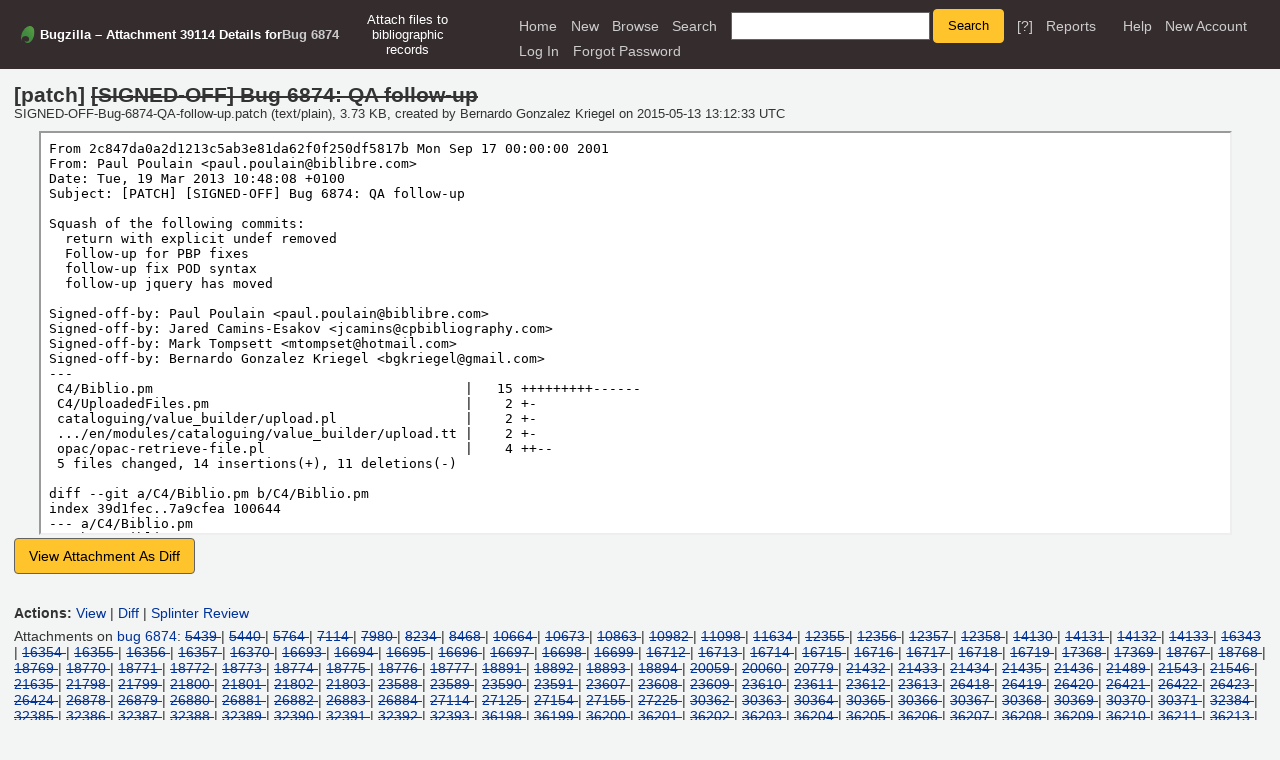

--- FILE ---
content_type: text/html; charset=UTF-8
request_url: https://bugs.koha-community.org/bugzilla3/attachment.cgi?id=39114&action=edit
body_size: 9033
content:
<!DOCTYPE html>
<html lang="en">
  <head><meta property="og:type" content="website">
<meta property="og:title" content="
  Attachment 39114 Details for Bug 6874
  &ndash; [SIGNED-OFF] Bug 6874: QA follow-up">
    <title>
  Attachment 39114 Details for Bug 6874
  &ndash; [SIGNED-OFF] Bug 6874: QA follow-up</title>

      <meta http-equiv="Content-Type" content="text/html; charset=UTF-8">

    <meta name="viewport" content="width=device-width, initial-scale=1">

<link href="data/assets/83c7228eb41cd469457bb3a949d4eefc.css?1752654591" rel="stylesheet" type="text/css">



    
<script type="text/javascript" src="data/assets/7aea391f77d255cdd754e18ddbf1133b.js?1752654591"></script>

    <script type="text/javascript">
    <!--
        YAHOO.namespace('bugzilla');
        YAHOO.util.Event.addListener = function (el, sType, fn, obj, overrideContext) {
               if ( ("onpagehide" in window || YAHOO.env.ua.gecko) && sType === "unload") { sType = "pagehide"; };
               var capture = ((sType == "focusin" || sType == "focusout") && !YAHOO.env.ua.ie) ? true : false;
               return this._addListener(el, this._getType(sType), fn, obj, overrideContext, capture);
         };
        if ( "onpagehide" in window || YAHOO.env.ua.gecko) {
            YAHOO.util.Event._simpleRemove(window, "unload", 
                                           YAHOO.util.Event._unload);
        }
        
        function unhide_language_selector() { 
            YAHOO.util.Dom.removeClass(
                'lang_links_container', 'bz_default_hidden'
            ); 
        } 
        YAHOO.util.Event.onDOMReady(unhide_language_selector);

        
        var BUGZILLA = {
            param: {
                cookiepath: '\/',
                maxusermatches: 1000
            },
            constant: {
                COMMENT_COLS: 80
            },
            string: {
                

                attach_desc_required:
                    "You must enter a Description for this attachment.",
                component_required:
                    "You must select a Component for this bug.",
                description_required:
                    "You must enter a Description for this bug.",
                short_desc_required:
                    "You must enter a Summary for this bug.",
                version_required:
                    "You must select a Version for this bug."
            }
              , api_token: ''
        };

    // -->
    </script>
<script type="text/javascript" src="data/assets/2e6e421b95bc76c273c65f113df06e10.js?1752654591"></script>

    

    
    <link rel="search" type="application/opensearchdescription+xml"
                       title="Bugzilla" href="./search_plugin.cgi">
    <link rel="shortcut icon" href="images/favicon.ico">
  </head>

  <body 
        class="bugs-koha-community-org-bugzilla3
                 no_javascript yui-skin-sam">

  <div id="header"><div id="banner">
  </div>

    <div id="titles">
      <span id="title">Bugzilla &ndash; 
  Attachment 39114 Details for
  <a class="bz_bug_link 
          bz_status_CLOSED  bz_closed"
   title="CLOSED FIXED - Attach files to bibliographic records"
   href="show_bug.cgi?id=6874">Bug 6874</a></span>

        <span id="subtitle" class="subheader">Attach files to bibliographic records</span>

    </div>


    <div id="common_links"><ul class="links">
  <li><a href="./">Home</a></li>
  <li><span class="separator">| </span><a href="enter_bug.cgi">New</a></li>
  <li><span class="separator">| </span><a href="describecomponents.cgi">Browse</a></li>
  <li><span class="separator">| </span><a href="query.cgi">Search</a></li>

  <li class="form">
    <span class="separator">| </span>
    <form action="buglist.cgi" method="get"
        onsubmit="if (this.quicksearch.value == '')
                  { alert('Please enter one or more search terms first.');
                    return false; } return true;">
    <input type="hidden" id="no_redirect_top" name="no_redirect" value="0">
    <script type="text/javascript">
      if (history && history.replaceState) {
        var no_redirect = document.getElementById("no_redirect_top");
        no_redirect.value = 1;
      }
    </script>
    <input class="txt" type="text" id="quicksearch_top"
           name="quicksearch" aria-labelledby="find_top"
           title="Quick Search" value="">
    <input class="btn" type="submit" value="Search" 
           id="find_top"></form>
  <a href="page.cgi?id=quicksearch.html" title="Quicksearch Help">[?]</a></li>

  <li><span class="separator">| </span><a href="report.cgi">Reports</a></li>

  <li></li>


  <li>
        <span class="separator">| </span>
        <a href="https://bugzilla.readthedocs.org/en/5.2/using/editing.html#attachments" target="_blank">Help</a>
      </li>
    
      <li id="new_account_container_top">
        <span class="separator">| </span>
        <a href="createaccount.cgi">New&nbsp;Account</a>
      </li>

    <li id="mini_login_container_top">
  <span class="separator">| </span>
  <a id="login_link_top" href="attachment.cgi?id=39114&amp;action=edit&amp;GoAheadAndLogIn=1"
     onclick="return show_mini_login_form('_top')">Log In</a>

  <form action="attachment.cgi?id=39114&amp;action=edit" method="POST"
        class="mini_login bz_default_hidden"
        id="mini_login_top">
    <input id="Bugzilla_login_top" required
           name="Bugzilla_login" class="bz_login"
        type="email" placeholder="Email Address">
    <input class="bz_password" name="Bugzilla_password" type="password"
           id="Bugzilla_password_top" required
           placeholder="Password">
    <input type="hidden" name="Bugzilla_login_token"
           value="">
    <input type="submit" name="GoAheadAndLogIn" value="Log in"
            id="log_in_top">
    <a href="#" onclick="return hide_mini_login_form('_top')">[x]</a>
  </form>
</li>


  <li id="forgot_container_top">
    <span class="separator">| </span>
    <a id="forgot_link_top" href="attachment.cgi?id=39114&amp;action=edit&amp;GoAheadAndLogIn=1#forgot"
       onclick="return show_forgot_form('_top')">Forgot Password</a>
    <form action="token.cgi" method="post" id="forgot_form_top"
          class="mini_forgot bz_default_hidden">
      <label for="login_top">Login:</label>
      <input name="loginname" size="20" id="login_top" required
          type="email" placeholder="Your Email Address">
      <input id="forgot_button_top" value="Reset Password" type="submit">
      <input type="hidden" name="a" value="reqpw">
      <input type="hidden" id="token_top" name="token"
             value="1768557223-HxBmcUMmgpaMii2hFTj-3_Cuhp5SanYHccyhYtP8AGk">
      <a href="#" onclick="return hide_forgot_form('_top')">[x]</a>
    </form>
  </li>
</ul>
    </div>
  </div>

  <div id="bugzilla-body">



<form method="post" action="attachment.cgi" onsubmit="normalizeComments();">
  <input type="hidden" name="id" value="39114">
  <input type="hidden" name="action" value="update">
  <input type="hidden" name="contenttypemethod" value="manual">
  <input type="hidden" name="delta_ts" value="2015-05-28 12:51:26">

  <div id="attachment_info" class="attachment_info  read">
    <div id="attachment_attributes">
      <div id="attachment_information_read_only" class="">
        <div class="title">[patch] 
          <span class="bz_obsolete" title="obsolete">              [SIGNED-OFF] Bug 6874: QA follow-up
          </span>
        </div>
        <div class="details">SIGNED-OFF-Bug-6874-QA-follow-up.patch (text/plain),
            3.73 KB, created by <span class="vcard"><span class="fn">Bernardo Gonzalez Kriegel</span>
</span> on 2015-05-13 13:12:33 UTC
        </div>
      </div>
      <div id="attachment_information_edit">
        <span class="bz_hide">
          (<a href="javascript:toggle_attachment_details_visibility();">hide</a>)
        </span>
        <div id="attachment_description">
          <label for="description">Description:</label>&nbsp;<textarea name="description" id="description" class="block bz_hidden_option" wrap="soft"
            rows="3"
          cols="25">[SIGNED-OFF] Bug 6874: QA follow-up</textarea>          
        </div>

          <div id="attachment_filename">
            <label for="filename">Filename:</label>
            <input type="text" size="20"  class="text block bz_hidden_option"
                   id="filename" name="filename"
                   value="SIGNED-OFF-Bug-6874-QA-follow-up.patch">     
          </div>

          <div id="attachment_mimetype">
            <label for="contenttypeentry">MIME Type:</label>
            <input type="text" size="20" class="text block bz_hidden_option"
                   id="contenttypeentry" name="contenttypeentry"
                   value="text/plain">                   
          </div>
          
          <div id="attachment_creator">
            <span class="label">Creator:</span>
            <span class="vcard"><span class="fn">Bernardo Gonzalez Kriegel</span>
</span>
          </div>

          <div id="attachment_created">
            <span class="label">Created:</span>
            2015-05-13 13:12:33 UTC
          </div>

          <div id="attachment_size">
            <span class="label">Size:</span>
              3.73 KB
          </div>

          <div id="attachment_ispatch">
            <input type="checkbox" id="ispatch" name="ispatch" value="1"
                   checked="checked">
                   <label for="ispatch">patch</label>
          </div>

        <div class="readonly">
          <div class="checkboxes">
            <div id="attachment_isobsolete">
              <input type="checkbox" id="isobsolete" name="isobsolete" value="1"                     
                     checked="checked">
                <label for="isobsolete">obsolete</label>
            </div>

          </div>
        </div>                    
      </div>

      <div id="attachment_view_window">
          <div><textarea name="comment" id="editFrame" class="bz_default_hidden" wrap="soft" disabled="disabled"
            rows="10"
          cols="80">&gt;From 2c847da0a2d1213c5ab3e81da62f0f250df5817b Mon Sep 17 00:00:00 2001
&gt;From: Paul Poulain &lt;paul.poulain&#64;biblibre.com&gt;
&gt;Date: Tue, 19 Mar 2013 10:48:08 +0100
&gt;Subject: [PATCH] [SIGNED-OFF] Bug 6874: QA follow-up
&gt;
&gt;Squash of the following commits:
&gt;  return with explicit undef removed
&gt;  Follow-up for PBP fixes
&gt;  follow-up fix POD syntax
&gt;  follow-up jquery has moved
&gt;
&gt;Signed-off-by: Paul Poulain &lt;paul.poulain&#64;biblibre.com&gt;
&gt;Signed-off-by: Jared Camins-Esakov &lt;jcamins&#64;cpbibliography.com&gt;
&gt;Signed-off-by: Mark Tompsett &lt;mtompset&#64;hotmail.com&gt;
&gt;Signed-off-by: Bernardo Gonzalez Kriegel &lt;bgkriegel&#64;gmail.com&gt;
&gt;---
&gt; C4/Biblio.pm                                       |   15 +++++++++------
&gt; C4/UploadedFiles.pm                                |    2 +-
&gt; cataloguing/value_builder/upload.pl                |    2 +-
&gt; .../en/modules/cataloguing/value_builder/upload.tt |    2 +-
&gt; opac/opac-retrieve-file.pl                         |    4 ++--
&gt; 5 files changed, 14 insertions(+), 11 deletions(-)
&gt;
&gt;diff --git a/C4/Biblio.pm b/C4/Biblio.pm
&gt;index 39d1fec..7a9cfea 100644
&gt;--- a/C4/Biblio.pm
&gt;+++ b/C4/Biblio.pm
&gt;&#64;&#64; -3487,8 +3487,9 &#64;&#64; sub get_biblio_authorised_values {
&gt; 
&gt; =head2 CountBiblioInOrders
&gt; 
&gt;-=over 4
&gt;-$count = &amp;CountBiblioInOrders( $biblionumber);
&gt;+=over
&gt;+
&gt;+=item $count = &amp;CountBiblioInOrders( $biblionumber);
&gt; 
&gt; =back
&gt; 
&gt;&#64;&#64; -3510,8 +3511,9 &#64;&#64; sub CountBiblioInOrders {
&gt; 
&gt; =head2 GetSubscriptionsId
&gt; 
&gt;-=over 4
&gt;-$subscriptions = &amp;GetSubscriptionsId($biblionumber);
&gt;+=over
&gt;+
&gt;+=item $subscriptions = &amp;GetSubscriptionsId($biblionumber);
&gt; 
&gt; =back
&gt; 
&gt;&#64;&#64; -3533,8 +3535,9 &#64;&#64; sub GetSubscriptionsId {
&gt; 
&gt; =head2 GetHolds
&gt; 
&gt;-=over 4
&gt;-$holds = &amp;GetHolds($biblionumber);
&gt;+=over
&gt;+
&gt;+=item $holds = &amp;GetHolds($biblionumber);
&gt; 
&gt; =back
&gt; 
&gt;diff --git a/C4/UploadedFiles.pm b/C4/UploadedFiles.pm
&gt;index 246b02b..1574e99 100644
&gt;--- a/C4/UploadedFiles.pm
&gt;+++ b/C4/UploadedFiles.pm
&gt;&#64;&#64; -180,7 +180,7 &#64;&#64; sub UploadFile {
&gt;         return $id;
&gt;     }
&gt; 
&gt;-    return undef;
&gt;+    return;
&gt; }
&gt; 
&gt; =head2 DelUploadedFile
&gt;diff --git a/cataloguing/value_builder/upload.pl b/cataloguing/value_builder/upload.pl
&gt;index 0cb33f4..03ad77b 100755
&gt;--- a/cataloguing/value_builder/upload.pl
&gt;+++ b/cataloguing/value_builder/upload.pl
&gt;&#64;&#64; -140,7 +140,7 &#64;&#64; sub finddirs {
&gt;     my $base = shift || $upload_path;
&gt;     my $found = 0;
&gt;     my &#64;dirs;
&gt;-    my &#64;files = &lt;$base/*&gt;;
&gt;+    my &#64;files = glob(&quot;$base/*&quot;);
&gt;     foreach (&#64;files) {
&gt;         if (-d $_ and -w $_) {
&gt;             my $lastdirname = basename($_);
&gt;diff --git a/koha-tmpl/intranet-tmpl/prog/en/modules/cataloguing/value_builder/upload.tt b/koha-tmpl/intranet-tmpl/prog/en/modules/cataloguing/value_builder/upload.tt
&gt;index 4fae58a..da40360 100644
&gt;--- a/koha-tmpl/intranet-tmpl/prog/en/modules/cataloguing/value_builder/upload.tt
&gt;+++ b/koha-tmpl/intranet-tmpl/prog/en/modules/cataloguing/value_builder/upload.tt
&gt;&#64;&#64; -4,7 +4,7 &#64;&#64;
&gt; &lt;head&gt;
&gt;     &lt;title&gt;Upload plugin&lt;/title&gt;
&gt;     &lt;meta http-equiv=&quot;Content-Type&quot; content=&quot;text/html; charset=utf-8&quot; /&gt;
&gt;-    &lt;script type=&quot;text/javascript&quot; src=&quot;[% themelang %]/lib/jquery/jquery.js&quot;&gt;&lt;/script&gt;
&gt;+    &lt;script type=&quot;text/javascript&quot; src=&quot;/intranet-tmpl/lib/jquery/jquery.js&quot;&gt;&lt;/script&gt;
&gt;     &lt;link rel=&quot;stylesheet&quot; type=&quot;text/css&quot; href=&quot;[% themelang %]/css/staff-global.css&quot; /&gt;
&gt; 
&gt; &lt;/head&gt;
&gt;diff --git a/opac/opac-retrieve-file.pl b/opac/opac-retrieve-file.pl
&gt;index ddbf1ac..d5406e6 100755
&gt;--- a/opac/opac-retrieve-file.pl
&gt;+++ b/opac/opac-retrieve-file.pl
&gt;&#64;&#64; -32,12 +32,12 &#64;&#64; exit 1 if not $file;
&gt; my $file_path = $file-&gt;{filepath};
&gt; 
&gt; if( -f $file_path ) {
&gt;-    open FH, '&lt;', $file_path or die &quot;Can't open file: $!&quot;;
&gt;+    open my $fh, '&lt;', $file_path or die &quot;Can't open file: $!&quot;;
&gt;     print $input-&gt;header(
&gt;         -type =&gt; &quot;application/octet-stream&quot;,
&gt;         -attachment =&gt; $file-&gt;{filename}
&gt;     );
&gt;-    while(&lt;FH&gt;) {
&gt;+    while(&lt;$fh&gt;) {
&gt;         print $_;
&gt;     }
&gt; } else {
&gt;-- 
&gt;1.7.9.5</textarea>
              <iframe id="viewFrame" src="attachment.cgi?id=39114" sandbox>
                <b>You cannot view the attachment while viewing its details because your browser does not support IFRAMEs.
                <a href="attachment.cgi?id=39114">View the attachment on a separate page</a>.</b>
              </iframe>

              <iframe id="viewDiffFrame" class="bz_default_hidden"></iframe>


              <button type="button" id="viewDiffButton" class="bz_default_hidden"
                      onclick="viewDiff(39114, 1);">View Attachment As Diff</button>
            <button type="button" id="viewRawButton" class="bz_default_hidden"
                    onclick="viewRaw(1);">View Attachment As Raw</button>

            <script type="text/javascript">
              YAHOO.util.Dom.removeClass("viewDiffButton", "bz_default_hidden");
            </script>
          </div>
      </div>
      <div id="attachment_comments_and_flags">
        <div id="attachment_flags">
        </div>

        
      </div>        
    </div>
  </div>
</form>

<div id="attachment_actions">
  <span class="label">Actions:</span>
  <a href="attachment.cgi?id=39114">View</a>
    | <a href="attachment.cgi?id=39114&amp;action=diff">Diff</a>&#x0020; |
    <a href="https://bugs.koha-community.org/bugzilla3/page.cgi?id=splinter.html&amp;bug=6874&amp;attachment=39114">
      Splinter Review</a>
</div>

<div id="attachment_list">
  Attachments on <a class="bz_bug_link 
          bz_status_CLOSED  bz_closed"
   title="CLOSED FIXED - Attach files to bibliographic records"
   href="show_bug.cgi?id=6874">bug 6874</a>:
      <span class="bz_obsolete">
      <a href="attachment.cgi?id=5439&amp;action=edit"
         title="Patch">5439</a>
      </span> |
      <span class="bz_obsolete">
      <a href="attachment.cgi?id=5440&amp;action=edit"
         title="Patch">5440</a>
      </span> |
      <span class="bz_obsolete">
      <a href="attachment.cgi?id=5764&amp;action=edit"
         title="Patch">5764</a>
      </span> |
      <span class="bz_obsolete">
      <a href="attachment.cgi?id=7114&amp;action=edit"
         title="Reviewed patch">7114</a>
      </span> |
      <span class="bz_obsolete">
      <a href="attachment.cgi?id=7980&amp;action=edit"
         title="File upload in MARC">7980</a>
      </span> |
      <span class="bz_obsolete">
      <a href="attachment.cgi?id=8234&amp;action=edit"
         title="Bug 6874: File upload in MARC">8234</a>
      </span> |
      <span class="bz_obsolete">
      <a href="attachment.cgi?id=8468&amp;action=edit"
         title="File upload in MARC">8468</a>
      </span> |
      <span class="bz_obsolete">
      <a href="attachment.cgi?id=10664&amp;action=edit"
         title="File upload in MARC">10664</a>
      </span> |
      <span class="bz_obsolete">
      <a href="attachment.cgi?id=10673&amp;action=edit"
         title="Bug 6874: File upload in MARC">10673</a>
      </span> |
      <span class="bz_obsolete">
      <a href="attachment.cgi?id=10863&amp;action=edit"
         title="Bug 6874: File upload in MARC">10863</a>
      </span> |
      <span class="bz_obsolete">
      <a href="attachment.cgi?id=10982&amp;action=edit"
         title="Bug 6874: Follow-up: fix filename encoding">10982</a>
      </span> |
      <span class="bz_obsolete">
      <a href="attachment.cgi?id=11098&amp;action=edit"
         title="Bug 6874: Follow-up: fix filename encoding and sanitization">11098</a>
      </span> |
      <span class="bz_obsolete">
      <a href="attachment.cgi?id=11634&amp;action=edit"
         title="Bug 6874: Allow to reupload a file immediately after deletion">11634</a>
      </span> |
      <span class="bz_obsolete">
      <a href="attachment.cgi?id=12355&amp;action=edit"
         title="Bug 6874: File upload in MARC">12355</a>
      </span> |
      <span class="bz_obsolete">
      <a href="attachment.cgi?id=12356&amp;action=edit"
         title="Bug 6874: Follow-up: fix filename encoding and sanitization">12356</a>
      </span> |
      <span class="bz_obsolete">
      <a href="attachment.cgi?id=12357&amp;action=edit"
         title="Bug 6874: Allow to reupload a file immediately after deletion">12357</a>
      </span> |
      <span class="bz_obsolete">
      <a href="attachment.cgi?id=12358&amp;action=edit"
         title="Bug 6874: Change filename construction method.">12358</a>
      </span> |
      <span class="bz_obsolete">
      <a href="attachment.cgi?id=14130&amp;action=edit"
         title="Bug 6874: File upload in MARC">14130</a>
      </span> |
      <span class="bz_obsolete">
      <a href="attachment.cgi?id=14131&amp;action=edit"
         title="Bug 6874: Follow-up: fix filename encoding and sanitization">14131</a>
      </span> |
      <span class="bz_obsolete">
      <a href="attachment.cgi?id=14132&amp;action=edit"
         title="Bug 6874: Allow to reupload a file immediately after deletion">14132</a>
      </span> |
      <span class="bz_obsolete">
      <a href="attachment.cgi?id=14133&amp;action=edit"
         title="Bug 6874: Change filename construction method.">14133</a>
      </span> |
      <span class="bz_obsolete">
      <a href="attachment.cgi?id=16343&amp;action=edit"
         title="Bug 6874: Follow-up: fix filename encoding and sanitization">16343</a>
      </span> |
      <span class="bz_obsolete">
      <a href="attachment.cgi?id=16354&amp;action=edit"
         title="Bug 6874: Follow-up: fix filename encoding and sanitization">16354</a>
      </span> |
      <span class="bz_obsolete">
      <a href="attachment.cgi?id=16355&amp;action=edit"
         title="Bug 6874: Allow to reupload a file immediately after deletion">16355</a>
      </span> |
      <span class="bz_obsolete">
      <a href="attachment.cgi?id=16356&amp;action=edit"
         title="Bug 6874: Change filename construction method.">16356</a>
      </span> |
      <span class="bz_obsolete">
      <a href="attachment.cgi?id=16357&amp;action=edit"
         title="QA follow-up return with explicit undef removed">16357</a>
      </span> |
      <span class="bz_obsolete">
      <a href="attachment.cgi?id=16370&amp;action=edit"
         title="Bug 6874: Follow-up for PBP fixes">16370</a>
      </span> |
      <span class="bz_obsolete">
      <a href="attachment.cgi?id=16693&amp;action=edit"
         title="[PASSED QA] Bug 6874: File upload in MARC">16693</a>
      </span> |
      <span class="bz_obsolete">
      <a href="attachment.cgi?id=16694&amp;action=edit"
         title="[PASSED QA] Bug 6874: Follow-up: fix filename encoding and sanitization">16694</a>
      </span> |
      <span class="bz_obsolete">
      <a href="attachment.cgi?id=16695&amp;action=edit"
         title="[PASSED QA] Bug 6874: Allow to reupload a file immediately after deletion">16695</a>
      </span> |
      <span class="bz_obsolete">
      <a href="attachment.cgi?id=16696&amp;action=edit"
         title="[PASSED QA] Bug 6874: Change filename construction method.">16696</a>
      </span> |
      <span class="bz_obsolete">
      <a href="attachment.cgi?id=16697&amp;action=edit"
         title="[PASSED QA] QA follow-up return with explicit undef removed">16697</a>
      </span> |
      <span class="bz_obsolete">
      <a href="attachment.cgi?id=16698&amp;action=edit"
         title="[PASSED QA] Bug 6874: Follow-up for PBP fixes">16698</a>
      </span> |
      <span class="bz_obsolete">
      <a href="attachment.cgi?id=16699&amp;action=edit"
         title="bug 6874 follow-up fix POD syntax">16699</a>
      </span> |
      <span class="bz_obsolete">
      <a href="attachment.cgi?id=16712&amp;action=edit"
         title="[PASSED QA] Bug 6874: File upload in MARC">16712</a>
      </span> |
      <span class="bz_obsolete">
      <a href="attachment.cgi?id=16713&amp;action=edit"
         title="[PASSED QA] Bug 6874: Follow-up: fix filename encoding and sanitization">16713</a>
      </span> |
      <span class="bz_obsolete">
      <a href="attachment.cgi?id=16714&amp;action=edit"
         title="[PASSED QA] Bug 6874: Allow to reupload a file immediately after deletion">16714</a>
      </span> |
      <span class="bz_obsolete">
      <a href="attachment.cgi?id=16715&amp;action=edit"
         title="[PASSED QA] Bug 6874: Change filename construction method.">16715</a>
      </span> |
      <span class="bz_obsolete">
      <a href="attachment.cgi?id=16716&amp;action=edit"
         title="[PASSED QA] QA follow-up return with explicit undef removed">16716</a>
      </span> |
      <span class="bz_obsolete">
      <a href="attachment.cgi?id=16717&amp;action=edit"
         title="[PASSED QA] Bug 6874: Follow-up for PBP fixes">16717</a>
      </span> |
      <span class="bz_obsolete">
      <a href="attachment.cgi?id=16718&amp;action=edit"
         title="[PASSED QA] bug 6874 follow-up fix POD syntax">16718</a>
      </span> |
      <span class="bz_obsolete">
      <a href="attachment.cgi?id=16719&amp;action=edit"
         title="[PASSED QA] Bug 6874 follow-up jquery has moved">16719</a>
      </span> |
      <span class="bz_obsolete">
      <a href="attachment.cgi?id=17368&amp;action=edit"
         title="Bug 6874: Add unit tests for C4::UploadedFiles">17368</a>
      </span> |
      <span class="bz_obsolete">
      <a href="attachment.cgi?id=17369&amp;action=edit"
         title="Bug 6874: Add dependency to Test::CGI::Multipart">17369</a>
      </span> |
      <span class="bz_obsolete">
      <a href="attachment.cgi?id=18767&amp;action=edit"
         title="Bug 6874: File upload in MARC">18767</a>
      </span> |
      <span class="bz_obsolete">
      <a href="attachment.cgi?id=18768&amp;action=edit"
         title="Bug 6874: Follow-up: fix filename encoding and sanitization">18768</a>
      </span> |
      <span class="bz_obsolete">
      <a href="attachment.cgi?id=18769&amp;action=edit"
         title="Bug 6874: Allow to reupload a file immediately after deletion">18769</a>
      </span> |
      <span class="bz_obsolete">
      <a href="attachment.cgi?id=18770&amp;action=edit"
         title="Bug 6874: Change filename construction method.">18770</a>
      </span> |
      <span class="bz_obsolete">
      <a href="attachment.cgi?id=18771&amp;action=edit"
         title="Bug 6874: QA follow-up return with explicit undef removed">18771</a>
      </span> |
      <span class="bz_obsolete">
      <a href="attachment.cgi?id=18772&amp;action=edit"
         title="Bug 6874: Follow-up for PBP fixes">18772</a>
      </span> |
      <span class="bz_obsolete">
      <a href="attachment.cgi?id=18773&amp;action=edit"
         title="bug 6874 follow-up fix POD syntax">18773</a>
      </span> |
      <span class="bz_obsolete">
      <a href="attachment.cgi?id=18774&amp;action=edit"
         title="Bug 6874 follow-up jquery has moved">18774</a>
      </span> |
      <span class="bz_obsolete">
      <a href="attachment.cgi?id=18775&amp;action=edit"
         title="Bug 6874: Add unit tests for C4::UploadedFiles">18775</a>
      </span> |
      <span class="bz_obsolete">
      <a href="attachment.cgi?id=18776&amp;action=edit"
         title="Bug 6874: Add dependency to Test::CGI::Multipart">18776</a>
      </span> |
      <span class="bz_obsolete">
      <a href="attachment.cgi?id=18777&amp;action=edit"
         title="Bug 6874: Add dependency to Test::CGI::Multipart">18777</a>
      </span> |
      <span class="bz_obsolete">
      <a href="attachment.cgi?id=18891&amp;action=edit"
         title="[SIGNED-OFF] Bug 6874: File upload in MARC">18891</a>
      </span> |
      <span class="bz_obsolete">
      <a href="attachment.cgi?id=18892&amp;action=edit"
         title="[SIGNED-OFF] Bug 6874: QA follow-up">18892</a>
      </span> |
      <span class="bz_obsolete">
      <a href="attachment.cgi?id=18893&amp;action=edit"
         title="[SIGNED-OFF] Bug 6874: Add unit tests for C4::UploadedFiles">18893</a>
      </span> |
      <span class="bz_obsolete">
      <a href="attachment.cgi?id=18894&amp;action=edit"
         title="Bug 6874: Move uploadPath syspref to koha-conf.xml">18894</a>
      </span> |
      <span class="bz_obsolete">
      <a href="attachment.cgi?id=20059&amp;action=edit"
         title="[SIGNED-OFF] Bug 6874: Move uploadPath syspref to koha-conf.xml">20059</a>
      </span> |
      <span class="bz_obsolete">
      <a href="attachment.cgi?id=20060&amp;action=edit"
         title="Bug 6874 - File upload in MARC - QA Followup">20060</a>
      </span> |
      <span class="bz_obsolete">
      <a href="attachment.cgi?id=20779&amp;action=edit"
         title="Reconstructed attempt for the upload plugin feature.">20779</a>
      </span> |
      <span class="bz_obsolete">
      <a href="attachment.cgi?id=21432&amp;action=edit"
         title="[SIGNED-OFF] Bug 6874: File upload in MARC">21432</a>
      </span> |
      <span class="bz_obsolete">
      <a href="attachment.cgi?id=21433&amp;action=edit"
         title="[SIGNED-OFF] Bug 6874: QA follow-up">21433</a>
      </span> |
      <span class="bz_obsolete">
      <a href="attachment.cgi?id=21434&amp;action=edit"
         title="[SIGNED-OFF] Bug 6874: Add unit tests for C4::UploadedFiles">21434</a>
      </span> |
      <span class="bz_obsolete">
      <a href="attachment.cgi?id=21435&amp;action=edit"
         title="[SIGNED-OFF] Bug 6874: Move uploadPath syspref to koha-conf.xml">21435</a>
      </span> |
      <span class="bz_obsolete">
      <a href="attachment.cgi?id=21436&amp;action=edit"
         title="Bug 6874 - File upload in MARC - QA Followup">21436</a>
      </span> |
      <span class="bz_obsolete">
      <a href="attachment.cgi?id=21489&amp;action=edit"
         title="Bug 6874 - Patch kohastructure.sql issues follow up">21489</a>
      </span> |
      <span class="bz_obsolete">
      <a href="attachment.cgi?id=21543&amp;action=edit"
         title="Bug 6874 - Focus and jquery.js fix">21543</a>
      </span> |
      <span class="bz_obsolete">
      <a href="attachment.cgi?id=21546&amp;action=edit"
         title="Bug 6874 - kohastructure.sql &amp; jquery.js fix with refocus">21546</a>
      </span> |
      <span class="bz_obsolete">
      <a href="attachment.cgi?id=21635&amp;action=edit"
         title="Bug 6874: Force user to select a directory">21635</a>
      </span> |
      <span class="bz_obsolete">
      <a href="attachment.cgi?id=21798&amp;action=edit"
         title="Bug 6874 - kohastructure.sql, jquery.js, refocus, and more">21798</a>
      </span> |
      <span class="bz_obsolete">
      <a href="attachment.cgi?id=21799&amp;action=edit"
         title="Bug 6874 - kohastructure.sql, jquery.js, refocus, and more">21799</a>
      </span> |
      <span class="bz_obsolete">
      <a href="attachment.cgi?id=21800&amp;action=edit"
         title="[SIGNED OFF] Bug 6874 - File upload in MARC - QA Followup">21800</a>
      </span> |
      <span class="bz_obsolete">
      <a href="attachment.cgi?id=21801&amp;action=edit"
         title="[SIGNED OFF] Bug 6874 - File upload in MARC - QA Followup">21801</a>
      </span> |
      <span class="bz_obsolete">
      <a href="attachment.cgi?id=21802&amp;action=edit"
         title="[SIGNED OFF] Bug 6874: Force user to select a directory">21802</a>
      </span> |
      <span class="bz_obsolete">
      <a href="attachment.cgi?id=21803&amp;action=edit"
         title="Bug 6874 - kohastructure.sql, jquery.js, refocus, and more">21803</a>
      </span> |
      <span class="bz_obsolete">
      <a href="attachment.cgi?id=23588&amp;action=edit"
         title="Bug 6874: File upload in MARC">23588</a>
      </span> |
      <span class="bz_obsolete">
      <a href="attachment.cgi?id=23589&amp;action=edit"
         title="[SIGNED OFF] Bug 6874: File upload in MARC">23589</a>
      </span> |
      <span class="bz_obsolete">
      <a href="attachment.cgi?id=23590&amp;action=edit"
         title="[SIGNED OFF] Bug 6874: QA follow-up">23590</a>
      </span> |
      <span class="bz_obsolete">
      <a href="attachment.cgi?id=23591&amp;action=edit"
         title="[SIGNED OFF] Bug 6874: Add unit tests for C4::UploadedFiles">23591</a>
      </span> |
      <span class="bz_obsolete">
      <a href="attachment.cgi?id=23607&amp;action=edit"
         title="[SIGNED OFF] Bug 6874: File upload in MARC">23607</a>
      </span> |
      <span class="bz_obsolete">
      <a href="attachment.cgi?id=23608&amp;action=edit"
         title="[SIGNED OFF] Bug 6874: QA follow-up">23608</a>
      </span> |
      <span class="bz_obsolete">
      <a href="attachment.cgi?id=23609&amp;action=edit"
         title="[SIGNED OFF] Bug 6874: Add unit tests for C4::UploadedFiles">23609</a>
      </span> |
      <span class="bz_obsolete">
      <a href="attachment.cgi?id=23610&amp;action=edit"
         title="[SIGNED OFF] Bug 6874: Move uploadPath syspref to koha-conf.xml">23610</a>
      </span> |
      <span class="bz_obsolete">
      <a href="attachment.cgi?id=23611&amp;action=edit"
         title="[SIGNED OFF] Bug 6874 - File upload in MARC - QA Followup">23611</a>
      </span> |
      <span class="bz_obsolete">
      <a href="attachment.cgi?id=23612&amp;action=edit"
         title="[SIGNED OFF] Bug 6874: Force user to select a directory">23612</a>
      </span> |
      <span class="bz_obsolete">
      <a href="attachment.cgi?id=23613&amp;action=edit"
         title="Bug 6874 - kohastructure.sql, jquery.js, refocus, and more">23613</a>
      </span> |
      <span class="bz_obsolete">
      <a href="attachment.cgi?id=26418&amp;action=edit"
         title="[SIGNED OFF] Bug 6874: File upload in MARC">26418</a>
      </span> |
      <span class="bz_obsolete">
      <a href="attachment.cgi?id=26419&amp;action=edit"
         title="[SIGNED OFF] Bug 6874: QA follow-up">26419</a>
      </span> |
      <span class="bz_obsolete">
      <a href="attachment.cgi?id=26420&amp;action=edit"
         title="[SIGNED OFF] Bug 6874: Add unit tests for C4::UploadedFiles">26420</a>
      </span> |
      <span class="bz_obsolete">
      <a href="attachment.cgi?id=26421&amp;action=edit"
         title="[SIGNED OFF] Bug 6874: Move uploadPath syspref to koha-conf.xml">26421</a>
      </span> |
      <span class="bz_obsolete">
      <a href="attachment.cgi?id=26422&amp;action=edit"
         title="[SIGNED OFF] Bug 6874 - File upload in MARC - QA Followup">26422</a>
      </span> |
      <span class="bz_obsolete">
      <a href="attachment.cgi?id=26423&amp;action=edit"
         title="[SIGNED OFF] Bug 6874: Force user to select a directory">26423</a>
      </span> |
      <span class="bz_obsolete">
      <a href="attachment.cgi?id=26424&amp;action=edit"
         title="Bug 6874 - kohastructure.sql, jquery.js, refocus, and more">26424</a>
      </span> |
      <span class="bz_obsolete">
      <a href="attachment.cgi?id=26878&amp;action=edit"
         title="Bug 6874: File upload in MARC">26878</a>
      </span> |
      <span class="bz_obsolete">
      <a href="attachment.cgi?id=26879&amp;action=edit"
         title="Bug 6874: QA follow-up">26879</a>
      </span> |
      <span class="bz_obsolete">
      <a href="attachment.cgi?id=26880&amp;action=edit"
         title="Bug 6874: Add unit tests for C4::UploadedFiles">26880</a>
      </span> |
      <span class="bz_obsolete">
      <a href="attachment.cgi?id=26881&amp;action=edit"
         title="Bug 6874: Move uploadPath syspref to koha-conf.xml">26881</a>
      </span> |
      <span class="bz_obsolete">
      <a href="attachment.cgi?id=26882&amp;action=edit"
         title="Bug 6874 - File upload in MARC - QA Followup">26882</a>
      </span> |
      <span class="bz_obsolete">
      <a href="attachment.cgi?id=26883&amp;action=edit"
         title="Bug 6874: Force user to select a directory">26883</a>
      </span> |
      <span class="bz_obsolete">
      <a href="attachment.cgi?id=26884&amp;action=edit"
         title="Bug 6874 - kohastructure.sql, jquery.js, refocus, and more">26884</a>
      </span> |
      <span class="bz_obsolete">
      <a href="attachment.cgi?id=27114&amp;action=edit"
         title="Bug 6874 - License Text Update">27114</a>
      </span> |
      <span class="bz_obsolete">
      <a href="attachment.cgi?id=27125&amp;action=edit"
         title="Bug 6874 - Fix file URL">27125</a>
      </span> |
      <span class="bz_obsolete">
      <a href="attachment.cgi?id=27154&amp;action=edit"
         title="Bug 6874 - Clean up file URL generation">27154</a>
      </span> |
      <span class="bz_obsolete">
      <a href="attachment.cgi?id=27155&amp;action=edit"
         title="Bug 6874 - Clean up file URL generation">27155</a>
      </span> |
      <span class="bz_obsolete">
      <a href="attachment.cgi?id=27225&amp;action=edit"
         title="Bug 6874 - id based on contents, filename, and directory.">27225</a>
      </span> |
      <span class="bz_obsolete">
      <a href="attachment.cgi?id=30362&amp;action=edit"
         title="Bug 6874: File upload in MARC">30362</a>
      </span> |
      <span class="bz_obsolete">
      <a href="attachment.cgi?id=30363&amp;action=edit"
         title="Bug 6874: QA follow-up">30363</a>
      </span> |
      <span class="bz_obsolete">
      <a href="attachment.cgi?id=30364&amp;action=edit"
         title="Bug 6874: Add unit tests for C4::UploadedFiles">30364</a>
      </span> |
      <span class="bz_obsolete">
      <a href="attachment.cgi?id=30365&amp;action=edit"
         title="Bug 6874: Move uploadPath syspref to koha-conf.xml">30365</a>
      </span> |
      <span class="bz_obsolete">
      <a href="attachment.cgi?id=30366&amp;action=edit"
         title="Bug 6874 - File upload in MARC - QA Followup">30366</a>
      </span> |
      <span class="bz_obsolete">
      <a href="attachment.cgi?id=30367&amp;action=edit"
         title="Bug 6874: Force user to select a directory">30367</a>
      </span> |
      <span class="bz_obsolete">
      <a href="attachment.cgi?id=30368&amp;action=edit"
         title="Bug 6874 - kohastructure.sql, jquery.js, refocus, and more">30368</a>
      </span> |
      <span class="bz_obsolete">
      <a href="attachment.cgi?id=30369&amp;action=edit"
         title="Bug 6874 - License Text Update">30369</a>
      </span> |
      <span class="bz_obsolete">
      <a href="attachment.cgi?id=30370&amp;action=edit"
         title="Bug 6874 - Clean up file URL generation">30370</a>
      </span> |
      <span class="bz_obsolete">
      <a href="attachment.cgi?id=30371&amp;action=edit"
         title="Bug 6874 - id based on contents, filename, and directory.">30371</a>
      </span> |
      <span class="bz_obsolete">
      <a href="attachment.cgi?id=32384&amp;action=edit"
         title="Bug 6874: File upload in MARC">32384</a>
      </span> |
      <span class="bz_obsolete">
      <a href="attachment.cgi?id=32385&amp;action=edit"
         title="Bug 6874: QA follow-up">32385</a>
      </span> |
      <span class="bz_obsolete">
      <a href="attachment.cgi?id=32386&amp;action=edit"
         title="Bug 6874: Add unit tests for C4::UploadedFiles">32386</a>
      </span> |
      <span class="bz_obsolete">
      <a href="attachment.cgi?id=32387&amp;action=edit"
         title="Bug 6874: Move uploadPath syspref to koha-conf.xml">32387</a>
      </span> |
      <span class="bz_obsolete">
      <a href="attachment.cgi?id=32388&amp;action=edit"
         title="Bug 6874 - File upload in MARC - QA Followup">32388</a>
      </span> |
      <span class="bz_obsolete">
      <a href="attachment.cgi?id=32389&amp;action=edit"
         title="Bug 6874: Force user to select a directory">32389</a>
      </span> |
      <span class="bz_obsolete">
      <a href="attachment.cgi?id=32390&amp;action=edit"
         title="Bug 6874 - kohastructure.sql, jquery.js, refocus, and more">32390</a>
      </span> |
      <span class="bz_obsolete">
      <a href="attachment.cgi?id=32391&amp;action=edit"
         title="Bug 6874 - License Text Update">32391</a>
      </span> |
      <span class="bz_obsolete">
      <a href="attachment.cgi?id=32392&amp;action=edit"
         title="Bug 6874 - Clean up file URL generation">32392</a>
      </span> |
      <span class="bz_obsolete">
      <a href="attachment.cgi?id=32393&amp;action=edit"
         title="Bug 6874 - id based on contents, filename, and directory.">32393</a>
      </span> |
      <span class="bz_obsolete">
      <a href="attachment.cgi?id=36198&amp;action=edit"
         title="Bug 6874: File upload in MARC">36198</a>
      </span> |
      <span class="bz_obsolete">
      <a href="attachment.cgi?id=36199&amp;action=edit"
         title="Bug 6874: QA follow-up">36199</a>
      </span> |
      <span class="bz_obsolete">
      <a href="attachment.cgi?id=36200&amp;action=edit"
         title="Bug 6874: Add unit tests for C4::UploadedFiles">36200</a>
      </span> |
      <span class="bz_obsolete">
      <a href="attachment.cgi?id=36201&amp;action=edit"
         title="Bug 6874: Move uploadPath syspref to koha-conf.xml">36201</a>
      </span> |
      <span class="bz_obsolete">
      <a href="attachment.cgi?id=36202&amp;action=edit"
         title="Bug 6874: File upload in MARC">36202</a>
      </span> |
      <span class="bz_obsolete">
      <a href="attachment.cgi?id=36203&amp;action=edit"
         title="Bug 6874: QA follow-up">36203</a>
      </span> |
      <span class="bz_obsolete">
      <a href="attachment.cgi?id=36204&amp;action=edit"
         title="Bug 6874: Add unit tests for C4::UploadedFiles">36204</a>
      </span> |
      <span class="bz_obsolete">
      <a href="attachment.cgi?id=36205&amp;action=edit"
         title="Bug 6874: Move uploadPath syspref to koha-conf.xml">36205</a>
      </span> |
      <span class="bz_obsolete">
      <a href="attachment.cgi?id=36206&amp;action=edit"
         title="Bug 6874 - File upload in MARC - QA Followup">36206</a>
      </span> |
      <span class="bz_obsolete">
      <a href="attachment.cgi?id=36207&amp;action=edit"
         title="Bug 6874: Force user to select a directory">36207</a>
      </span> |
      <span class="bz_obsolete">
      <a href="attachment.cgi?id=36208&amp;action=edit"
         title="Bug 6874 - kohastructure.sql, jquery.js, refocus, and more">36208</a>
      </span> |
      <span class="bz_obsolete">
      <a href="attachment.cgi?id=36209&amp;action=edit"
         title="Bug 6874 - License Text Update">36209</a>
      </span> |
      <span class="bz_obsolete">
      <a href="attachment.cgi?id=36210&amp;action=edit"
         title="Bug 6874 - Clean up file URL generation">36210</a>
      </span> |
      <span class="bz_obsolete">
      <a href="attachment.cgi?id=36211&amp;action=edit"
         title="Bug 6874 - id based on contents, filename, and directory.">36211</a>
      </span> |
      <span class="bz_obsolete">
      <a href="attachment.cgi?id=36213&amp;action=edit"
         title="Bug 6874: File upload in MARC">36213</a>
      </span> |
      <span class="bz_obsolete">
      <a href="attachment.cgi?id=36214&amp;action=edit"
         title="Bug 6874: QA follow-up">36214</a>
      </span> |
      <span class="bz_obsolete">
      <a href="attachment.cgi?id=36215&amp;action=edit"
         title="Bug 6874: Add unit tests for C4::UploadedFiles">36215</a>
      </span> |
      <span class="bz_obsolete">
      <a href="attachment.cgi?id=36216&amp;action=edit"
         title="Bug 6874: Move uploadPath syspref to koha-conf.xml">36216</a>
      </span> |
      <span class="bz_obsolete">
      <a href="attachment.cgi?id=36217&amp;action=edit"
         title="Bug 6874 - File upload in MARC - QA Followup">36217</a>
      </span> |
      <span class="bz_obsolete">
      <a href="attachment.cgi?id=36218&amp;action=edit"
         title="Bug 6874: Force user to select a directory">36218</a>
      </span> |
      <span class="bz_obsolete">
      <a href="attachment.cgi?id=36219&amp;action=edit"
         title="Bug 6874 - kohastructure.sql, jquery.js, refocus, and more">36219</a>
      </span> |
      <span class="bz_obsolete">
      <a href="attachment.cgi?id=36220&amp;action=edit"
         title="Bug 6874 - License Text Update">36220</a>
      </span> |
      <span class="bz_obsolete">
      <a href="attachment.cgi?id=36221&amp;action=edit"
         title="Bug 6874 - Clean up file URL generation">36221</a>
      </span> |
      <span class="bz_obsolete">
      <a href="attachment.cgi?id=36222&amp;action=edit"
         title="Bug 6874 - id based on contents, filename, and directory.">36222</a>
      </span> |
      <span class="bz_obsolete">
      <a href="attachment.cgi?id=36223&amp;action=edit"
         title="Bug 6874: File upload in MARC">36223</a>
      </span> |
      <span class="bz_obsolete">
      <a href="attachment.cgi?id=36224&amp;action=edit"
         title="Bug 6874: QA follow-up">36224</a>
      </span> |
      <span class="bz_obsolete">
      <a href="attachment.cgi?id=36225&amp;action=edit"
         title="Bug 6874: Add unit tests for C4::UploadedFiles">36225</a>
      </span> |
      <span class="bz_obsolete">
      <a href="attachment.cgi?id=36226&amp;action=edit"
         title="Bug 6874: Move uploadPath syspref to koha-conf.xml">36226</a>
      </span> |
      <span class="bz_obsolete">
      <a href="attachment.cgi?id=36227&amp;action=edit"
         title="Bug 6874 - File upload in MARC - QA Followup">36227</a>
      </span> |
      <span class="bz_obsolete">
      <a href="attachment.cgi?id=36228&amp;action=edit"
         title="Bug 6874: Force user to select a directory">36228</a>
      </span> |
      <span class="bz_obsolete">
      <a href="attachment.cgi?id=36229&amp;action=edit"
         title="Bug 6874 - kohastructure.sql, jquery.js, refocus, and more">36229</a>
      </span> |
      <span class="bz_obsolete">
      <a href="attachment.cgi?id=36230&amp;action=edit"
         title="Bug 6874 - License Text Update">36230</a>
      </span> |
      <span class="bz_obsolete">
      <a href="attachment.cgi?id=36231&amp;action=edit"
         title="Bug 6874 - Clean up file URL generation">36231</a>
      </span> |
      <span class="bz_obsolete">
      <a href="attachment.cgi?id=36232&amp;action=edit"
         title="Bug 6874 - id based on contents, filename, and directory.">36232</a>
      </span> |
      <span class="bz_obsolete">
      <a href="attachment.cgi?id=37681&amp;action=edit"
         title="Bug 6874: File upload in MARC">37681</a>
      </span> |
      <span class="bz_obsolete">
      <a href="attachment.cgi?id=37682&amp;action=edit"
         title="Bug 6874: QA follow-up">37682</a>
      </span> |
      <span class="bz_obsolete">
      <a href="attachment.cgi?id=37683&amp;action=edit"
         title="Bug 6874: Add unit tests for C4::UploadedFiles">37683</a>
      </span> |
      <span class="bz_obsolete">
      <a href="attachment.cgi?id=37684&amp;action=edit"
         title="Bug 6874: Move uploadPath syspref to koha-conf.xml">37684</a>
      </span> |
      <span class="bz_obsolete">
      <a href="attachment.cgi?id=37685&amp;action=edit"
         title="Bug 6874: File upload in MARC">37685</a>
      </span> |
      <span class="bz_obsolete">
      <a href="attachment.cgi?id=37686&amp;action=edit"
         title="Bug 6874: QA follow-up">37686</a>
      </span> |
      <span class="bz_obsolete">
      <a href="attachment.cgi?id=37687&amp;action=edit"
         title="Bug 6874: Add unit tests for C4::UploadedFiles">37687</a>
      </span> |
      <span class="bz_obsolete">
      <a href="attachment.cgi?id=37688&amp;action=edit"
         title="Bug 6874: Move uploadPath syspref to koha-conf.xml">37688</a>
      </span> |
      <span class="bz_obsolete">
      <a href="attachment.cgi?id=37689&amp;action=edit"
         title="Bug 6874 - File upload in MARC - QA Followup">37689</a>
      </span> |
      <span class="bz_obsolete">
      <a href="attachment.cgi?id=37690&amp;action=edit"
         title="Bug 6874: Force user to select a directory">37690</a>
      </span> |
      <span class="bz_obsolete">
      <a href="attachment.cgi?id=37691&amp;action=edit"
         title="Bug 6874 - kohastructure.sql, jquery.js, refocus, and more">37691</a>
      </span> |
      <span class="bz_obsolete">
      <a href="attachment.cgi?id=37692&amp;action=edit"
         title="Bug 6874 - License Text Update">37692</a>
      </span> |
      <span class="bz_obsolete">
      <a href="attachment.cgi?id=37693&amp;action=edit"
         title="Bug 6874 - Clean up file URL generation">37693</a>
      </span> |
      <span class="bz_obsolete">
      <a href="attachment.cgi?id=37694&amp;action=edit"
         title="Bug 6874 - id based on contents, filename, and directory.">37694</a>
      </span> |
      <span class="bz_obsolete">
      <a href="attachment.cgi?id=37696&amp;action=edit"
         title="Bug 6874: File upload in MARC">37696</a>
      </span> |
      <span class="bz_obsolete">
      <a href="attachment.cgi?id=37697&amp;action=edit"
         title="Bug 6874: QA follow-up">37697</a>
      </span> |
      <span class="bz_obsolete">
      <a href="attachment.cgi?id=37698&amp;action=edit"
         title="Bug 6874: Add unit tests for C4::UploadedFiles">37698</a>
      </span> |
      <span class="bz_obsolete">
      <a href="attachment.cgi?id=37699&amp;action=edit"
         title="Bug 6874: Move uploadPath syspref to koha-conf.xml">37699</a>
      </span> |
      <span class="bz_obsolete">
      <a href="attachment.cgi?id=37700&amp;action=edit"
         title="Bug 6874 - File upload in MARC - QA Followup">37700</a>
      </span> |
      <span class="bz_obsolete">
      <a href="attachment.cgi?id=37701&amp;action=edit"
         title="Bug 6874: Force user to select a directory">37701</a>
      </span> |
      <span class="bz_obsolete">
      <a href="attachment.cgi?id=37702&amp;action=edit"
         title="Bug 6874 - kohastructure.sql, jquery.js, refocus, and more">37702</a>
      </span> |
      <span class="bz_obsolete">
      <a href="attachment.cgi?id=37703&amp;action=edit"
         title="Bug 6874 - License Text Update">37703</a>
      </span> |
      <span class="bz_obsolete">
      <a href="attachment.cgi?id=37704&amp;action=edit"
         title="Bug 6874 - Clean up file URL generation">37704</a>
      </span> |
      <span class="bz_obsolete">
      <a href="attachment.cgi?id=37705&amp;action=edit"
         title="Bug 6874 - id based on contents, filename, and directory.">37705</a>
      </span> |
      <span class="bz_obsolete">
      <a href="attachment.cgi?id=37706&amp;action=edit"
         title="Bug 6874: Catch warnings for clean tests.">37706</a>
      </span> |
      <span class="bz_obsolete">
      <a href="attachment.cgi?id=38911&amp;action=edit"
         title="Bug 6874: File upload in MARC">38911</a>
      </span> |
      <span class="bz_obsolete">
      <a href="attachment.cgi?id=38912&amp;action=edit"
         title="Bug 6874: QA follow-up">38912</a>
      </span> |
      <span class="bz_obsolete">
      <a href="attachment.cgi?id=38913&amp;action=edit"
         title="Bug 6874: Add unit tests for C4::UploadedFiles">38913</a>
      </span> |
      <span class="bz_obsolete">
      <a href="attachment.cgi?id=38914&amp;action=edit"
         title="Bug 6874: Move uploadPath syspref to koha-conf.xml">38914</a>
      </span> |
      <span class="bz_obsolete">
      <a href="attachment.cgi?id=38915&amp;action=edit"
         title="Bug 6874 - File upload in MARC - QA Followup">38915</a>
      </span> |
      <span class="bz_obsolete">
      <a href="attachment.cgi?id=38916&amp;action=edit"
         title="Bug 6874: Force user to select a directory">38916</a>
      </span> |
      <span class="bz_obsolete">
      <a href="attachment.cgi?id=38917&amp;action=edit"
         title="Bug 6874 - kohastructure.sql, jquery.js, refocus, and more">38917</a>
      </span> |
      <span class="bz_obsolete">
      <a href="attachment.cgi?id=38918&amp;action=edit"
         title="Bug 6874 - License Text Update">38918</a>
      </span> |
      <span class="bz_obsolete">
      <a href="attachment.cgi?id=38919&amp;action=edit"
         title="Bug 6874 - Clean up file URL generation">38919</a>
      </span> |
      <span class="bz_obsolete">
      <a href="attachment.cgi?id=38920&amp;action=edit"
         title="Bug 6874 - id based on contents, filename, and directory.">38920</a>
      </span> |
      <span class="bz_obsolete">
      <a href="attachment.cgi?id=38921&amp;action=edit"
         title="Bug 6874: Catch warnings for clean tests.">38921</a>
      </span> |
      <span class="bz_obsolete">
      <a href="attachment.cgi?id=38922&amp;action=edit"
         title="Bug 6874: File upload in MARC">38922</a>
      </span> |
      <span class="bz_obsolete">
      <a href="attachment.cgi?id=38923&amp;action=edit"
         title="Bug 6874: QA follow-up">38923</a>
      </span> |
      <span class="bz_obsolete">
      <a href="attachment.cgi?id=38924&amp;action=edit"
         title="Bug 6874: Add unit tests for C4::UploadedFiles">38924</a>
      </span> |
      <span class="bz_obsolete">
      <a href="attachment.cgi?id=38925&amp;action=edit"
         title="Bug 6874: Move uploadPath syspref to koha-conf.xml">38925</a>
      </span> |
      <span class="bz_obsolete">
      <a href="attachment.cgi?id=38926&amp;action=edit"
         title="Bug 6874: File upload in MARC">38926</a>
      </span> |
      <span class="bz_obsolete">
      <a href="attachment.cgi?id=38927&amp;action=edit"
         title="Bug 6874: QA follow-up">38927</a>
      </span> |
      <span class="bz_obsolete">
      <a href="attachment.cgi?id=38928&amp;action=edit"
         title="Bug 6874: Add unit tests for C4::UploadedFiles">38928</a>
      </span> |
      <span class="bz_obsolete">
      <a href="attachment.cgi?id=38929&amp;action=edit"
         title="Bug 6874: Move uploadPath syspref to koha-conf.xml">38929</a>
      </span> |
      <span class="bz_obsolete">
      <a href="attachment.cgi?id=38930&amp;action=edit"
         title="Bug 6874 - File upload in MARC - QA Followup">38930</a>
      </span> |
      <span class="bz_obsolete">
      <a href="attachment.cgi?id=38931&amp;action=edit"
         title="Bug 6874: Force user to select a directory">38931</a>
      </span> |
      <span class="bz_obsolete">
      <a href="attachment.cgi?id=38932&amp;action=edit"
         title="Bug 6874 - kohastructure.sql, jquery.js, refocus, and more">38932</a>
      </span> |
      <span class="bz_obsolete">
      <a href="attachment.cgi?id=38933&amp;action=edit"
         title="Bug 6874 - License Text Update">38933</a>
      </span> |
      <span class="bz_obsolete">
      <a href="attachment.cgi?id=38934&amp;action=edit"
         title="Bug 6874 - Clean up file URL generation">38934</a>
      </span> |
      <span class="bz_obsolete">
      <a href="attachment.cgi?id=38935&amp;action=edit"
         title="Bug 6874 - id based on contents, filename, and directory.">38935</a>
      </span> |
      <span class="bz_obsolete">
      <a href="attachment.cgi?id=38936&amp;action=edit"
         title="Bug 6874: Catch warnings for clean tests.">38936</a>
      </span> |
      <span class="bz_obsolete">
      <a href="attachment.cgi?id=39113&amp;action=edit"
         title="[SIGNED-OFF] Bug 6874: File upload in MARC">39113</a>
      </span> |
      <span class="bz_obsolete">
      39114
      </span> |
      <span class="bz_obsolete">
      <a href="attachment.cgi?id=39115&amp;action=edit"
         title="[SIGNED-OFF] Bug 6874: Add unit tests for C4::UploadedFiles">39115</a>
      </span> |
      <span class="bz_obsolete">
      <a href="attachment.cgi?id=39116&amp;action=edit"
         title="[SIGNED-OFF] Bug 6874: Move uploadPath syspref to koha-conf.xml">39116</a>
      </span> |
      <span class="bz_obsolete">
      <a href="attachment.cgi?id=39117&amp;action=edit"
         title="[SIGNED-OFF] Bug 6874 - File upload in MARC - QA Followup">39117</a>
      </span> |
      <span class="bz_obsolete">
      <a href="attachment.cgi?id=39118&amp;action=edit"
         title="[SIGNED-OFF] Bug 6874: Force user to select a directory">39118</a>
      </span> |
      <span class="bz_obsolete">
      <a href="attachment.cgi?id=39119&amp;action=edit"
         title="[SIGNED-OFF] Bug 6874 - kohastructure.sql, jquery.js, refocus, and more">39119</a>
      </span> |
      <span class="bz_obsolete">
      <a href="attachment.cgi?id=39120&amp;action=edit"
         title="[SIGNED-OFF] Bug 6874 - License Text Update">39120</a>
      </span> |
      <span class="bz_obsolete">
      <a href="attachment.cgi?id=39121&amp;action=edit"
         title="[SIGNED-OFF] Bug 6874 - Clean up file URL generation">39121</a>
      </span> |
      <span class="bz_obsolete">
      <a href="attachment.cgi?id=39122&amp;action=edit"
         title="[SIGNED-OFF] Bug 6874 - id based on contents, filename, and directory.">39122</a>
      </span> |
      <span class="bz_obsolete">
      <a href="attachment.cgi?id=39123&amp;action=edit"
         title="[SIGNED-OFF] Bug 6874: Catch warnings for clean tests.">39123</a>
      </span> |
      <span class="bz_obsolete">
      <a href="attachment.cgi?id=39626&amp;action=edit"
         title="Bug 6874: File upload in MARC">39626</a>
      </span> |
      <span class="bz_obsolete">
      <a href="attachment.cgi?id=39627&amp;action=edit"
         title="Bug 6874: QA follow-up">39627</a>
      </span> |
      <span class="bz_obsolete">
      <a href="attachment.cgi?id=39628&amp;action=edit"
         title="Bug 6874: Add unit tests for C4::UploadedFiles">39628</a>
      </span> |
      <span class="bz_obsolete">
      <a href="attachment.cgi?id=39629&amp;action=edit"
         title="Bug 6874: Move uploadPath syspref to koha-conf.xml">39629</a>
      </span> |
      <span class="bz_obsolete">
      <a href="attachment.cgi?id=39630&amp;action=edit"
         title="Bug 6874 - File upload in MARC - QA Followup">39630</a>
      </span> |
      <span class="bz_obsolete">
      <a href="attachment.cgi?id=39631&amp;action=edit"
         title="Bug 6874: Force user to select a directory">39631</a>
      </span> |
      <span class="bz_obsolete">
      <a href="attachment.cgi?id=39632&amp;action=edit"
         title="Bug 6874 - kohastructure.sql, jquery.js, refocus, and more">39632</a>
      </span> |
      <span class="bz_obsolete">
      <a href="attachment.cgi?id=39633&amp;action=edit"
         title="Bug 6874 - License Text Update">39633</a>
      </span> |
      <span class="bz_obsolete">
      <a href="attachment.cgi?id=39634&amp;action=edit"
         title="Bug 6874 - Clean up file URL generation">39634</a>
      </span> |
      <span class="bz_obsolete">
      <a href="attachment.cgi?id=39635&amp;action=edit"
         title="Bug 6874 - id based on contents, filename, and directory.">39635</a>
      </span> |
      <span class="bz_obsolete">
      <a href="attachment.cgi?id=39636&amp;action=edit"
         title="Bug 6874: Catch warnings for clean tests.">39636</a>
      </span> |
      <span class="bz_obsolete">
      <a href="attachment.cgi?id=39637&amp;action=edit"
         title="Bug 6874: [QA Follow-up] Adjustments for opac-retrieve">39637</a>
      </span> |
      <span class="bz_obsolete">
      <a href="attachment.cgi?id=39638&amp;action=edit"
         title="Bug 6874: [QA Follow-up] File test, plugin style, finddirs">39638</a>
      </span> |
      <a href="attachment.cgi?id=41275&amp;action=edit"
         title="Bug 6874: File upload in MARC">41275</a> |
      <a href="attachment.cgi?id=41276&amp;action=edit"
         title="Bug 6874: QA follow-up">41276</a> |
      <a href="attachment.cgi?id=41277&amp;action=edit"
         title="Bug 6874: Add unit tests for C4::UploadedFiles">41277</a> |
      <a href="attachment.cgi?id=41278&amp;action=edit"
         title="Bug 6874: Move uploadPath syspref to koha-conf.xml">41278</a> |
      <a href="attachment.cgi?id=41279&amp;action=edit"
         title="Bug 6874 - File upload in MARC - QA Followup">41279</a> |
      <a href="attachment.cgi?id=41280&amp;action=edit"
         title="Bug 6874: Force user to select a directory">41280</a> |
      <a href="attachment.cgi?id=41281&amp;action=edit"
         title="Bug 6874 - kohastructure.sql, jquery.js, refocus, and more">41281</a> |
      <a href="attachment.cgi?id=41282&amp;action=edit"
         title="Bug 6874 - License Text Update">41282</a> |
      <a href="attachment.cgi?id=41283&amp;action=edit"
         title="Bug 6874 - Clean up file URL generation">41283</a> |
      <a href="attachment.cgi?id=41284&amp;action=edit"
         title="Bug 6874 - id based on contents, filename, and directory.">41284</a> |
      <a href="attachment.cgi?id=41285&amp;action=edit"
         title="Bug 6874: Catch warnings for clean tests.">41285</a> |
      <a href="attachment.cgi?id=41286&amp;action=edit"
         title="Bug 6874: [QA Follow-up] Adjustments for opac-retrieve">41286</a> |
      <span class="bz_obsolete">
      <a href="attachment.cgi?id=41287&amp;action=edit"
         title="Bug 6874: [QA Follow-up] Last adjustments for future developments">41287</a>
      </span> |
      <a href="attachment.cgi?id=41288&amp;action=edit"
         title="Bug 6874: [QA Follow-up] Last adjustments for future developments">41288</a> |
      <a href="attachment.cgi?id=41448&amp;action=edit"
         title="Bug 6874: (QA followup) Warnings in about page">41448</a> |
      <a href="attachment.cgi?id=41449&amp;action=edit"
         title="Bug 6874: (QA followup) upload_path missing in koha-conf.xml.in">41449</a> |
      <a href="attachment.cgi?id=41450&amp;action=edit"
         title="Bug 6874: (RM followup) DBIx updates">41450</a> |
      <a href="attachment.cgi?id=41783&amp;action=edit"
         title="Bug 6874: (QA followup) fix templates">41783</a>
</div>
</div>

    <div id="footer">
      <div class="intro"></div>
<ul id="useful-links">
  <li id="links-actions"><ul class="links">
  <li><a href="./">Home</a></li>
  <li><span class="separator">| </span><a href="enter_bug.cgi">New</a></li>
  <li><span class="separator">| </span><a href="describecomponents.cgi">Browse</a></li>
  <li><span class="separator">| </span><a href="query.cgi">Search</a></li>

  <li class="form">
    <span class="separator">| </span>
    <form action="buglist.cgi" method="get"
        onsubmit="if (this.quicksearch.value == '')
                  { alert('Please enter one or more search terms first.');
                    return false; } return true;">
    <input type="hidden" id="no_redirect_bottom" name="no_redirect" value="0">
    <script type="text/javascript">
      if (history && history.replaceState) {
        var no_redirect = document.getElementById("no_redirect_bottom");
        no_redirect.value = 1;
      }
    </script>
    <input class="txt" type="text" id="quicksearch_bottom"
           name="quicksearch" aria-labelledby="find_bottom"
           title="Quick Search" value="">
    <input class="btn" type="submit" value="Search" 
           id="find_bottom"></form>
  <a href="page.cgi?id=quicksearch.html" title="Quicksearch Help">[?]</a></li>

  <li><span class="separator">| </span><a href="report.cgi">Reports</a></li>

  <li></li>


  <li>
        <span class="separator">| </span>
        <a href="https://bugzilla.readthedocs.org/en/5.2/using/editing.html#attachments" target="_blank">Help</a>
      </li>
    
      <li id="new_account_container_bottom">
        <span class="separator">| </span>
        <a href="createaccount.cgi">New&nbsp;Account</a>
      </li>

    <li id="mini_login_container_bottom">
  <span class="separator">| </span>
  <a id="login_link_bottom" href="attachment.cgi?id=39114&amp;action=edit&amp;GoAheadAndLogIn=1"
     onclick="return show_mini_login_form('_bottom')">Log In</a>

  <form action="attachment.cgi?id=39114&amp;action=edit" method="POST"
        class="mini_login bz_default_hidden"
        id="mini_login_bottom">
    <input id="Bugzilla_login_bottom" required
           name="Bugzilla_login" class="bz_login"
        type="email" placeholder="Email Address">
    <input class="bz_password" name="Bugzilla_password" type="password"
           id="Bugzilla_password_bottom" required
           placeholder="Password">
    <input type="hidden" name="Bugzilla_login_token"
           value="">
    <input type="submit" name="GoAheadAndLogIn" value="Log in"
            id="log_in_bottom">
    <a href="#" onclick="return hide_mini_login_form('_bottom')">[x]</a>
  </form>
</li>


  <li id="forgot_container_bottom">
    <span class="separator">| </span>
    <a id="forgot_link_bottom" href="attachment.cgi?id=39114&amp;action=edit&amp;GoAheadAndLogIn=1#forgot"
       onclick="return show_forgot_form('_bottom')">Forgot Password</a>
    <form action="token.cgi" method="post" id="forgot_form_bottom"
          class="mini_forgot bz_default_hidden">
      <label for="login_bottom">Login:</label>
      <input name="loginname" size="20" id="login_bottom" required
          type="email" placeholder="Your Email Address">
      <input id="forgot_button_bottom" value="Reset Password" type="submit">
      <input type="hidden" name="a" value="reqpw">
      <input type="hidden" id="token_bottom" name="token"
             value="1768557223-HxBmcUMmgpaMii2hFTj-3_Cuhp5SanYHccyhYtP8AGk">
      <a href="#" onclick="return hide_forgot_form('_bottom')">[x]</a>
    </form>
  </li>
</ul>
  </li>

  




  
</ul>

      <div class="outro"></div>
    </div>

  </body>
</html>

--- FILE ---
content_type: text/javascript
request_url: https://bugs.koha-community.org/bugzilla3/data/assets/2e6e421b95bc76c273c65f113df06e10.js?1752654591
body_size: 8046
content:
;/* js/attachment.js */
function validateAttachmentForm(theform) {
var desc_value = YAHOO.lang.trim(theform.description.value);
if (desc_value == '') {
alert(BUGZILLA.string.attach_desc_required);
return false;
}
return true;
}
function updateCommentPrivacy(checkbox) {
var text_elem = document.getElementById('comment');
if (checkbox.checked) {
text_elem.className='bz_private';
} else {
text_elem.className='';
}
}
function setContentTypeDisabledState(form) {
var isdisabled = false;
if (form.ispatch.checked)
isdisabled = true;
for (var i = 0; i < form.contenttypemethod.length; i++)
form.contenttypemethod[i].disabled = isdisabled;
form.contenttypeselection.disabled = isdisabled;
form.contenttypeentry.disabled = isdisabled;
}
function TextFieldHandler() {
var field_text = document.getElementById("attach_text");
var greyfields = new Array("data", "autodetect", "list", "manual",
"contenttypeselection", "contenttypeentry");
var i, thisfield;
if (field_text.value.match(/^\s*$/)) {
for (i = 0; i < greyfields.length; i++) {
thisfield = document.getElementById(greyfields[i]);
if (thisfield) {
thisfield.removeAttribute("disabled");
}
}
} else {
for (i = 0; i < greyfields.length; i++) {
thisfield = document.getElementById(greyfields[i]);
if (thisfield) {
thisfield.setAttribute("disabled", "disabled");
}
}
}
}
function DataFieldHandler() {
var field_data = document.getElementById("data");
var greyfields = new Array("attach_text");
var i, thisfield;
if (field_data.value.match(/^\s*$/)) {
for (i = 0; i < greyfields.length; i++) {
thisfield = document.getElementById(greyfields[i]);
if (thisfield) {
thisfield.removeAttribute("disabled");
}
}
} else {
for (i = 0; i < greyfields.length; i++) {
thisfield = document.getElementById(greyfields[i]);
if (thisfield) {
thisfield.setAttribute("disabled", "disabled");
}
}
}
}
function clearAttachmentFields() {
var element;
document.getElementById('data').value = '';
DataFieldHandler();
if ((element = document.getElementById('attach_text'))) {
element.value = '';
TextFieldHandler();
}
document.getElementById('description').value = '';
element = document.getElementById('ispatch');
element.checked = '';
bz_fireEvent(element, 'change');
if ((element = document.getElementById('isprivate')))
element.checked = '';
}
function collapse_all() {
var elem = document.checkboxform.firstChild;
while (elem != null) {
if (elem.firstChild != null) {
var tbody = elem.firstChild.nextSibling;
if (tbody.className == 'file') {
tbody.className = 'file_collapse';
twisty = get_twisty_from_tbody(tbody);
twisty.firstChild.nodeValue = '(+)';
twisty.nextSibling.checked = false;
}
}
elem = elem.nextSibling;
}
return false;
}
function expand_all() {
var elem = document.checkboxform.firstChild;
while (elem != null) {
if (elem.firstChild != null) {
var tbody = elem.firstChild.nextSibling;
if (tbody.className == 'file_collapse') {
tbody.className = 'file';
twisty = get_twisty_from_tbody(tbody);
twisty.firstChild.nodeValue = '(-)';
twisty.nextSibling.checked = true;
}
}
elem = elem.nextSibling;
}
return false;
}
var current_restore_elem;
function restore_all() {
current_restore_elem = null;
incremental_restore();
}
function incremental_restore() {
if (!document.checkboxform.restore_indicator.checked) {
return;
}
var next_restore_elem;
if (current_restore_elem) {
next_restore_elem = current_restore_elem.nextSibling;
} else {
next_restore_elem = document.checkboxform.firstChild;
}
while (next_restore_elem != null) {
current_restore_elem = next_restore_elem;
if (current_restore_elem.firstChild != null) {
restore_elem(current_restore_elem.firstChild.nextSibling);
}
next_restore_elem = current_restore_elem.nextSibling;
}
}
function restore_elem(elem, alertme) {
if (elem.className == 'file_collapse') {
twisty = get_twisty_from_tbody(elem);
if (twisty.nextSibling.checked) {
elem.className = 'file';
twisty.firstChild.nodeValue = '(-)';
}
} else if (elem.className == 'file') {
twisty = get_twisty_from_tbody(elem);
if (!twisty.nextSibling.checked) {
elem.className = 'file_collapse';
twisty.firstChild.nodeValue = '(+)';
}
}
}
function twisty_click(twisty) {
tbody = get_tbody_from_twisty(twisty);
if (tbody.className == 'file') {
tbody.className = 'file_collapse';
twisty.firstChild.nodeValue = '(+)';
twisty.nextSibling.checked = false;
} else {
tbody.className = 'file';
twisty.firstChild.nodeValue = '(-)';
twisty.nextSibling.checked = true;
}
return false;
}
function get_tbody_from_twisty(twisty) {
return twisty.parentNode.parentNode.parentNode.nextSibling;
}
function get_twisty_from_tbody(tbody) {
return tbody.previousSibling.firstChild.nextSibling.firstChild.firstChild;
}
var prev_mode = 'raw';
var current_mode = 'raw';
var has_edited = 0;
var has_viewed_as_diff = 0;
function editAsComment(patchviewerinstalled)
{
switchToMode('edit', patchviewerinstalled);
has_edited = 1;
}
function undoEditAsComment(patchviewerinstalled)
{
switchToMode(prev_mode, patchviewerinstalled);
}
function redoEditAsComment(patchviewerinstalled)
{
switchToMode('edit', patchviewerinstalled);
}
function viewDiff(attachment_id, patchviewerinstalled)
{
switchToMode('diff', patchviewerinstalled);
if (!has_viewed_as_diff) {
var viewDiffFrame = document.getElementById('viewDiffFrame');
viewDiffFrame.src =
'attachment.cgi?id=' + attachment_id + '&action=diff&headers=0';
has_viewed_as_diff = 1;
}
}
function viewRaw(patchviewerinstalled)
{
switchToMode('raw', patchviewerinstalled);
}
function switchToMode(mode, patchviewerinstalled)
{
if (current_mode == 'edit') {
hideElementById('editFrame');
hideElementById('undoEditButton');
} else if (current_mode == 'raw') {
hideElementById('viewFrame');
if (patchviewerinstalled)
hideElementById('viewDiffButton');
hideElementById(has_edited ? 'redoEditButton' : 'editButton');
hideElementById('smallCommentFrame');
} else if (current_mode == 'diff') {
if (patchviewerinstalled)
hideElementById('viewDiffFrame');
hideElementById('viewRawButton');
hideElementById(has_edited ? 'redoEditButton' : 'editButton');
hideElementById('smallCommentFrame');
}
if (mode == 'edit') {
showElementById('editFrame');
showElementById('undoEditButton');
} else if (mode == 'raw') {
showElementById('viewFrame');
if (patchviewerinstalled)
showElementById('viewDiffButton');
showElementById(has_edited ? 'redoEditButton' : 'editButton');
showElementById('smallCommentFrame');
} else if (mode == 'diff') {
if (patchviewerinstalled)
showElementById('viewDiffFrame');
showElementById('viewRawButton');
showElementById(has_edited ? 'redoEditButton' : 'editButton');
showElementById('smallCommentFrame');
}
prev_mode = current_mode;
current_mode = mode;
}
function hideElementById(id)
{
var elm = document.getElementById(id);
if (elm) {
YAHOO.util.Dom.addClass(elm, 'bz_default_hidden');
}
}
function showElementById(id)
{
var elm = document.getElementById(id);
if (elm) {
YAHOO.util.Dom.removeClass(elm, 'bz_default_hidden');
}
}
function normalizeComments()
{
var small = document.getElementById('smallCommentFrame');
var big = document.getElementById('editFrame');
if ( (small) && YAHOO.util.Dom.hasClass(small, 'bz_default_hidden') )
{
small.parentNode.removeChild(small);
}
if ( (big) && YAHOO.util.Dom.hasClass(big, 'bz_default_hidden') )
{
big.parentNode.removeChild(big);
}
}
function toggle_attachment_details_visibility ( )
{
var container = document.getElementById('attachment_info');
if( YAHOO.util.Dom.hasClass(container, 'read') ){
YAHOO.util.Dom.replaceClass(container, 'read', 'edit');
}else{
YAHOO.util.Dom.replaceClass(container, 'edit', 'read');
}
}
function handleWantsAttachment(wants_attachment) {
if (wants_attachment) {
hideElementById('attachment_false');
showElementById('attachment_true');
}
else {
showElementById('attachment_false');
hideElementById('attachment_true');
clearAttachmentFields();
}
}
;/* js/field.js */
var bz_no_validate_enter_bug = false;
function validateEnterBug(theform) {
if (bz_no_validate_enter_bug) {
bz_no_validate_enter_bug = false;
return true;
}
var component = theform.component;
var short_desc = theform.short_desc;
var version = theform.version;
var bug_status = theform.bug_status;
var description = theform.comment;
var attach_data = theform.data;
var attach_desc = theform.description;
var current_errors = YAHOO.util.Dom.getElementsByClassName(
'validation_error_text', null, theform);
for (var i = 0; i < current_errors.length; i++) {
current_errors[i].parentNode.removeChild(current_errors[i]);
}
var current_error_fields = YAHOO.util.Dom.getElementsByClassName(
'validation_error_field', null, theform);
for (var i = 0; i < current_error_fields.length; i++) {
var field = current_error_fields[i];
YAHOO.util.Dom.removeClass(field, 'validation_error_field');
}
var focus_me;
if (attach_data && attach_data.value && YAHOO.lang.trim(attach_desc.value) == '') {
_errorFor(attach_desc, 'attach_desc');
focus_me = attach_desc;
}
if (bug_status) {
var check_description = status_comment_required[bug_status.value];
if (check_description && YAHOO.lang.trim(description.value) == '') {
_errorFor(description, 'description');
focus_me = description;
}
}
if (YAHOO.lang.trim(short_desc.value) == '') {
_errorFor(short_desc);
focus_me = short_desc;
}
if (version.selectedIndex < 0) {
_errorFor(version);
focus_me = version;
}
if (component.selectedIndex < 0) {
_errorFor(component);
focus_me = component;
}
if (focus_me) {
focus_me.focus();
return false;
}
return true;
}
function _errorFor(field, name) {
if (!name) name = field.id;
var string_name = name + '_required';
var error_text = BUGZILLA.string[string_name];
var new_node = document.createElement('div');
YAHOO.util.Dom.addClass(new_node, 'validation_error_text');
new_node.innerHTML = error_text;
YAHOO.util.Dom.insertAfter(new_node, field);
YAHOO.util.Dom.addClass(field, 'validation_error_field');
}
function createCalendar(name, start_weekday, months_long, weekdays_short) {
var cal = new YAHOO.widget.Calendar('calendar_' + name,
'con_calendar_' + name,
{ START_WEEKDAY:  start_weekday,
MONTHS_LONG:    months_long,
WEEKDAYS_SHORT: weekdays_short
});
YAHOO.bugzilla['calendar_' + name] = cal;
var field = document.getElementById(name);
cal.selectEvent.subscribe(setFieldFromCalendar, field, false);
updateCalendarFromField(field);
cal.render();
}
function showCalendar(field_name) {
var calendar  = YAHOO.bugzilla["calendar_" + field_name];
var field     = document.getElementById(field_name);
var button    = document.getElementById('button_calendar_' + field_name);
bz_overlayBelow(calendar.oDomContainer, field);
calendar.show();
button.onclick = function() { hideCalendar(field_name); };
calendar.bz_myBodyCloser = function(event) {
var container = this.oDomContainer;
var target    = YAHOO.util.Event.getTarget(event);
if (target != container && target != button
&& !YAHOO.util.Dom.isAncestor(container, target))
{
hideCalendar(field_name);
}
};
YAHOO.util.Event.addListener(document.body, 'click',
calendar.bz_myBodyCloser, calendar, true);
calendar.bz_escCal = function (event) {
var key = YAHOO.util.Event.getCharCode(event);
if (key == 27) {
hideCalendar(field_name);
}
};
YAHOO.util.Event.addListener(document.body, 'keydown', calendar.bz_escCal);
}
function hideCalendar(field_name) {
var cal = YAHOO.bugzilla["calendar_" + field_name];
cal.hide();
var button = document.getElementById('button_calendar_' + field_name);
button.onclick = function() { showCalendar(field_name); };
YAHOO.util.Event.removeListener(document.body, 'click',
cal.bz_myBodyCloser);
YAHOO.util.Event.removeListener(document.body, 'keydown', cal.bz_escCal);
}
function setFieldFromCalendar(type, args, date_field) {
var dates = args[0];
var setDate = dates[0];
var timeRe = /\b(\d{1,2}):(\d\d)(?::(\d\d))?/;
var currentTime = timeRe.exec(date_field.value);
var d = new Date(setDate[0], setDate[1] - 1, setDate[2]);
if (currentTime) {
d.setHours(currentTime[1], currentTime[2]);
if (currentTime[3]) {
d.setSeconds(currentTime[3]);
}
}
var year = d.getFullYear();
var month = d.getMonth() + 1;
if (month < 10) month = '0' + String(month);
var day = d.getDate();
if (day < 10) day = '0' + String(day);
var dateStr = year + '-' + month  + '-' + day;
if (currentTime) {
var minutes = d.getMinutes();
if (minutes < 10) minutes = '0' + String(minutes);
var seconds = d.getSeconds();
if (seconds > 0 && seconds < 10) {
seconds = '0' + String(seconds);
}
dateStr = dateStr + ' ' + d.getHours() + ':' + minutes;
if (seconds) dateStr = dateStr + ':' + seconds;
}
date_field.value = dateStr;
hideCalendar(date_field.id);
}
function updateCalendarFromField(date_field) {
var dateRe = /(\d\d\d\d)-(\d\d?)-(\d\d?)/;
var pieces = dateRe.exec(date_field.value);
if (pieces) {
var cal = YAHOO.bugzilla["calendar_" + date_field.id];
cal.select(new Date(pieces[1], pieces[2] - 1, pieces[3]));
var selectedArray = cal.getSelectedDates();
var selected = selectedArray[0];
cal.cfg.setProperty("pagedate", (selected.getMonth() + 1) + '/'
+ selected.getFullYear());
cal.render();
}
}
function setupEditLink(id) {
var link_container = 'container_showhide_' + id;
var input_container = 'container_' + id;
var link = 'showhide_' + id;
hideEditableField(link_container, input_container, link);
}
function hideEditableField( container, input, action, field_id, original_value, new_value, hide_input ) {
YAHOO.util.Dom.removeClass(container, 'bz_default_hidden');
YAHOO.util.Dom.addClass(input, 'bz_default_hidden');
YAHOO.util.Event.addListener(action, 'click', showEditableField,
new Array(container, input, field_id, new_value));
if(field_id != ""){
YAHOO.util.Event.addListener(window, 'load', checkForChangedFieldValues,
new Array(container, input, field_id, original_value, hide_input ));
}
}
function showEditableField (e, ContainerInputArray) {
var inputs = new Array();
var inputArea = YAHOO.util.Dom.get(ContainerInputArray[1]);
if ( ! inputArea ){
YAHOO.util.Event.preventDefault(e);
return;
}
YAHOO.util.Dom.addClass(ContainerInputArray[0], 'bz_default_hidden');
YAHOO.util.Dom.removeClass(inputArea, 'bz_default_hidden');
if ( inputArea.tagName.toLowerCase() == "input" ) {
inputs.push(inputArea);
} else if (ContainerInputArray[2]) {
inputs.push(document.getElementById(ContainerInputArray[2]));
} else {
inputs = inputArea.getElementsByTagName('input');
}
if ( inputs.length > 0 ) {
var type = inputs[0].tagName.toLowerCase();
if (ContainerInputArray[3]) {
if ( type == "input" ) {
inputs[0].value = ContainerInputArray[3];
} else {
for (var i = 0; inputs[0].length; i++) {
if ( inputs[0].options[i].value == ContainerInputArray[3] ) {
inputs[0].options[i].selected = true;
break;
}
}
}
}
inputs[0].focus();
if ( type == "input" || type == "textarea" ) {
inputs[0].select();
}
}
YAHOO.util.Event.preventDefault(e);
}
function checkForChangedFieldValues(e, ContainerInputArray ) {
var el = document.getElementById(ContainerInputArray[2]);
var unhide = false;
if ( el ) {
if ( !ContainerInputArray[4]
&& (el.value != ContainerInputArray[3]
|| (el.value == "" && el.id != "qa_contact")) )
{
unhide = true;
}
else {
var set_default = document.getElementById("set_default_" +
ContainerInputArray[2]);
if ( set_default ) {
if(set_default.checked){
unhide = true;
}
}
}
}
if(unhide){
YAHOO.util.Dom.addClass(ContainerInputArray[0], 'bz_default_hidden');
YAHOO.util.Dom.removeClass(ContainerInputArray[1], 'bz_default_hidden');
}
}
function showPeopleOnChange( field_id_list ) {
for(var i = 0; i < field_id_list.length; i++) {
YAHOO.util.Event.addListener( field_id_list[i],'change', showEditableField,
new Array('bz_qa_contact_edit_container',
'bz_qa_contact_input'));
YAHOO.util.Event.addListener( field_id_list[i],'change',showEditableField,
new Array('bz_assignee_edit_container',
'bz_assignee_input'));
}
}
function assignToDefaultOnChange(field_id_list, default_assignee, default_qa_contact) {
showPeopleOnChange(field_id_list);
for(var i = 0, l = field_id_list.length; i < l; i++) {
YAHOO.util.Event.addListener(field_id_list[i], 'change', function(evt, defaults) {
if (document.getElementById('assigned_to').value == defaults[0]) {
setDefaultCheckbox(evt, 'set_default_assignee');
}
if (document.getElementById('qa_contact')
&& document.getElementById('qa_contact').value == defaults[1])
{
setDefaultCheckbox(evt, 'set_default_qa_contact');
}
}, [default_assignee, default_qa_contact]);
}
}
function initDefaultCheckbox(field_id){
YAHOO.util.Event.addListener( 'set_default_' + field_id,'change', boldOnChange,
'set_default_' + field_id);
YAHOO.util.Event.addListener( window,'load', checkForChangedFieldValues,
new Array( 'bz_' + field_id + '_edit_container',
'bz_' + field_id + '_input',
'set_default_' + field_id ,'1'));
YAHOO.util.Event.addListener( window, 'load', boldOnChange,
'set_default_' + field_id );
}
function showHideStatusItems(e, dupArrayInfo) {
var el = document.getElementById('bug_status');
if ( el ) {
showDuplicateItem(el);
var resolution = document.getElementById('resolution');
if (resolution && resolution.options[0].value != '') {
resolution.bz_lastSelected = resolution.selectedIndex;
var emptyOption = new Option('', '');
resolution.insertBefore(emptyOption, resolution.options[0]);
emptyOption.selected = true;
}
YAHOO.util.Dom.addClass('resolution_settings', 'bz_default_hidden');
if (document.getElementById('resolution_settings_warning')) {
YAHOO.util.Dom.addClass('resolution_settings_warning',
'bz_default_hidden');
}
YAHOO.util.Dom.addClass('duplicate_display', 'bz_default_hidden');
if ( (el.value == dupArrayInfo[1] && dupArrayInfo[0] == "is_duplicate")
|| bz_isValueInArray(close_status_array, el.value) )
{
YAHOO.util.Dom.removeClass('resolution_settings',
'bz_default_hidden');
YAHOO.util.Dom.removeClass('resolution_settings_warning',
'bz_default_hidden');
if (resolution && resolution.options[0].value == '') {
resolution.removeChild(resolution.options[0]);
resolution.selectedIndex = resolution.bz_lastSelected;
}
}
if (resolution) {
bz_fireEvent(resolution, 'change');
}
}
}
function showDuplicateItem(e) {
var resolution = document.getElementById('resolution');
var bug_status = document.getElementById('bug_status');
var dup_id = document.getElementById('dup_id');
if (resolution) {
if (resolution.value == 'DUPLICATE' && bz_isValueInArray( close_status_array, bug_status.value) ) {
YAHOO.util.Dom.removeClass('duplicate_settings',
'bz_default_hidden');
YAHOO.util.Dom.addClass('dup_id_discoverable', 'bz_default_hidden');
if( ! YAHOO.util.Dom.hasClass( dup_id, 'bz_default_hidden' ) ){
dup_id.focus();
dup_id.select();
}
}
else {
YAHOO.util.Dom.addClass('duplicate_settings', 'bz_default_hidden');
YAHOO.util.Dom.removeClass('dup_id_discoverable',
'bz_default_hidden');
dup_id.blur();
}
}
YAHOO.util.Event.preventDefault(e); //prevents the hyperlink from going to the url in the href.
}
function setResolutionToDuplicate(e, duplicate_or_move_bug_status) {
var status = document.getElementById('bug_status');
var resolution = document.getElementById('resolution');
YAHOO.util.Dom.addClass('dup_id_discoverable', 'bz_default_hidden');
status.value = duplicate_or_move_bug_status;
bz_fireEvent(status, 'change');
resolution.value = "DUPLICATE";
bz_fireEvent(resolution, 'change');
YAHOO.util.Event.preventDefault(e);
}
function setDefaultCheckbox(e, field_id) {
var el = document.getElementById(field_id);
var elLabel = document.getElementById(field_id + "_label");
if( el && elLabel ) {
el.checked = "true";
YAHOO.util.Dom.setStyle(elLabel, 'font-weight', 'bold');
}
}
function boldOnChange(e, field_id){
var el = document.getElementById(field_id);
var elLabel = document.getElementById(field_id + "_label");
if( el && elLabel ) {
if( el.checked ){
YAHOO.util.Dom.setStyle(elLabel, 'font-weight', 'bold');
}
else{
YAHOO.util.Dom.setStyle(elLabel, 'font-weight', 'normal');
}
}
}
function updateCommentTagControl(checkbox, field) {
if (checkbox.checked) {
YAHOO.util.Dom.addClass(field, 'bz_private');
} else {
YAHOO.util.Dom.removeClass(field, 'bz_private');
}
}
function setClassification() {
var classification = document.getElementById('classification');
var product = document.getElementById('product');
var selected_product = product.value;
var select_classification = all_classifications[selected_product];
classification.value = select_classification;
bz_fireEvent(classification, 'change');
}
function showFieldWhen(controlled_id, controller_id, values) {
var controller = document.getElementById(controller_id);
YAHOO.util.Event.addListener(controller, 'change',
handleVisControllerValueChange, [controlled_id, controller, values]);
}
function handleVisControllerValueChange(e, args) {
var controlled_id = args[0];
var controller = args[1];
var values = args[2];
var field = document.getElementById(controlled_id);
var label_container =
document.getElementById('field_label_' + controlled_id);
var field_container =
document.getElementById('field_container_' + controlled_id);
var selected = false;
for (var i = 0; i < values.length; i++) {
if (bz_valueSelected(controller, values[i])) {
selected = true;
break;
}
}
if (selected) {
YAHOO.util.Dom.removeClass(label_container, 'bz_hidden_field');
YAHOO.util.Dom.removeClass(field_container, 'bz_hidden_field');
var field_readonly = document.getElementById(controlled_id + '_readonly');
if (!field_readonly) {
var field_input = document.getElementById(controlled_id + '_input');
var edit_container =
document.getElementById(controlled_id + '_edit_container');
if (field_input) {
YAHOO.util.Dom.removeClass(field_input, 'bz_default_hidden');
}
if (edit_container) {
YAHOO.util.Dom.addClass(edit_container, 'bz_hidden_field');
}
}
if (field.getAttribute('data-required') == "true") {
field.setAttribute('required', 'true');
field.setAttribute('aria-required', 'true');
}
}
else {
YAHOO.util.Dom.addClass(label_container, 'bz_hidden_field');
YAHOO.util.Dom.addClass(field_container, 'bz_hidden_field');
if (field.getAttribute('data-required') == "true") {
field.removeAttribute('required');
field.removeAttribute('aria-required');
}
}
}
var bz_value_controllers = {};
var bz_value_controller_has_handler = {};
function showValueWhen(target_field_id, target_value_ids,
source_field_id, source_value_id, empty_shows_all)
{
if (!bz_value_controllers[source_field_id]) {
bz_value_controllers[source_field_id] = {};
}
if (!bz_value_controllers[source_field_id][target_field_id]) {
bz_value_controllers[source_field_id][target_field_id] = {};
}
var source_values = bz_value_controllers[source_field_id][target_field_id];
source_values[source_value_id] = target_value_ids;
if (!bz_value_controller_has_handler[source_field_id]) {
var source_field = document.getElementById(source_field_id);
YAHOO.util.Event.addListener(source_field, 'change',
handleValControllerChange, [source_field, empty_shows_all]);
bz_value_controller_has_handler[source_field_id] = true;
}
}
function handleValControllerChange(e, args) {
var source = args[0];
var empty_shows_all = args[1];
for (var target_field_id in bz_value_controllers[source.id]) {
var target = document.getElementById(target_field_id);
if (!target) continue;
_update_displayed_values(source, target, empty_shows_all);
}
}
var bz_option_hide_count = {};
function _update_displayed_values(source, target, empty_shows_all) {
var show_all = (empty_shows_all && source.selectedIndex == -1);
bz_option_hide_count[target.id] = {};
var source_values = bz_value_controllers[source.id][target.id];
for (source_value_id in source_values) {
var source_option = getPossiblyHiddenOption(source, source_value_id);
var target_values = source_values[source_value_id];
for (var i = 0; i < target_values.length; i++) {
var target_value_id = target_values[i];
_handle_source_target(source_option, target, target_value_id,
show_all);
}
}
bz_fireEvent(target, 'change');
}
function _handle_source_target(source_option, target, target_value_id,
show_all)
{
var target_option = getPossiblyHiddenOption(target, target_value_id);
if (source_option.selected || (show_all && !source_option.disabled)) {
_show_option(target_option, target);
}
else {
_hide_option(target_option, target);
}
}
var bz_option_duplicate_count = {};
function _show_option(option, field) {
if (!option.disabled) return;
option = showOptionInIE(option, field);
YAHOO.util.Dom.removeClass(option, 'bz_hidden_option');
option.disabled = false;
}
function _hide_option(option, field) {
if (option.disabled) return;
var value_id = option.bz_value_id;
if (field.id in bz_option_duplicate_count
&& value_id in bz_option_duplicate_count[field.id])
{
if (!bz_option_hide_count[field.id][value_id]) {
bz_option_hide_count[field.id][value_id] = 0;
}
bz_option_hide_count[field.id][value_id]++;
var current = bz_option_hide_count[field.id][value_id];
var dups    = bz_option_duplicate_count[field.id][value_id];
if (current <= dups) return;
}
YAHOO.util.Dom.addClass(option, 'bz_hidden_option');
option.selected = false;
option.disabled = true;
hideOptionInIE(option, field);
}
function _value_id(field_name, id) {
return 'v' + id + '_' + field_name;
}
var ie_hidden_options = {};
function hideOptionInIE(anOption, aSelect) {
if (browserCanHideOptions(aSelect)) return;
var commentNode = document.createComment(anOption.value);
commentNode.id = anOption.id;
commentNode.disabled = true;
if (anOption.replaceNode) {
anOption.replaceNode(commentNode);
}
else {
aSelect.replaceChild(commentNode, anOption);
}
if (!ie_hidden_options[aSelect.id]) {
ie_hidden_options[aSelect.id] = {};
}
ie_hidden_options[aSelect.id][anOption.id] = commentNode;
}
function showOptionInIE(aNode, aSelect) {
if (browserCanHideOptions(aSelect)) return aNode;
var optionNode = document.createElement('option');
optionNode.innerHTML = aNode.data;
optionNode.value = aNode.data;
optionNode.id = aNode.id;
if (aNode.replaceNode) {
aNode.replaceNode(optionNode);
}
else {
aSelect.replaceChild(optionNode, aNode);
}
delete ie_hidden_options[aSelect.id][optionNode.id];
return optionNode;
}
function initHidingOptionsForIE(select_name) {
var aSelect = document.getElementById(select_name);
if (browserCanHideOptions(aSelect)) return;
if (!aSelect) return;
for (var i = 0; ;i++) {
var item = aSelect.options[i];
if (!item) break;
if (item.disabled) {
hideOptionInIE(item, aSelect);
i--; // Hiding an option means that the options array has changed.
}
}
}
var bz_option_duplicates = {};
function getPossiblyHiddenOption(aSelect, optionId) {
if (bz_option_duplicates[aSelect.id]
&& bz_option_duplicates[aSelect.id][optionId])
{
optionId = bz_option_duplicates[aSelect.id][optionId];
}
var id = _value_id(aSelect.id, optionId);
var val = document.getElementById(id);
if (!val && ie_hidden_options[aSelect.id]) {
val = ie_hidden_options[aSelect.id][id];
}
val.bz_value_id = optionId;
return val;
}
var browser_can_hide_options;
function browserCanHideOptions(aSelect) {
if (typeof(browser_can_hide_options) == "undefined") {
var new_opt = bz_createOptionInSelect(aSelect, '', '');
var opt_pos = YAHOO.util.Dom.getX(new_opt);
aSelect.removeChild(new_opt);
if (opt_pos) {
browser_can_hide_options = true;
}
else {
browser_can_hide_options = false;
}
}
return browser_can_hide_options;
}
YAHOO.bugzilla.userAutocomplete = {
counter : 0,
dataSource : null,
generateRequest : function ( enteredText ){
YAHOO.bugzilla.userAutocomplete.counter =
YAHOO.bugzilla.userAutocomplete.counter + 1;
YAHOO.util.Connect.setDefaultPostHeader('application/json', true);
var json_object = {
method : "User.get",
id : YAHOO.bugzilla.userAutocomplete.counter,
params : [ {
Bugzilla_api_token: BUGZILLA.api_token,
match : [ decodeURIComponent(enteredText) ],
include_fields : [ "name", "real_name" ]
} ]
};
var stringified =  YAHOO.lang.JSON.stringify(json_object);
var debug = { msg: "json-rpc obj debug info", "json obj": json_object,
"param" : stringified}
YAHOO.bugzilla.userAutocomplete.debug_helper( debug );
return stringified;
},
resultListFormat : function(oResultData, enteredText, sResultMatch) {
return ( YAHOO.lang.escapeHTML(oResultData.real_name) + " ("
+ YAHOO.lang.escapeHTML(oResultData.name) + ")");
},
debug_helper : function ( ){
if( typeof(console) !== 'undefined' && console != null && arguments.length > 0 ){
console.log("debug helper info:", arguments);
}
return true;
},
init_ds : function(){
this.dataSource = new YAHOO.util.XHRDataSource("jsonrpc.cgi");
this.dataSource.connTimeout = 30000;
this.dataSource.connMethodPost = true;
this.dataSource.connXhrMode = "cancelStaleRequests";
this.dataSource.maxCacheEntries = 5;
this.dataSource.responseSchema = {
resultsList : "result.users",
metaFields : { error: "error", jsonRpcId: "id"},
fields : [
{ key : "name" },
{ key : "real_name"}
]
};
},
init : function( field, container, multiple ) {
if( this.dataSource == null ){
this.init_ds();
}
var userAutoComp = new YAHOO.widget.AutoComplete( field, container,
this.dataSource );
userAutoComp.maxResultsDisplayed = BUGZILLA.param.maxusermatches;
userAutoComp.generateRequest = this.generateRequest;
userAutoComp.formatResult = this.resultListFormat;
userAutoComp.doBeforeLoadData = this.debug_helper;
userAutoComp.minQueryLength = 3;
userAutoComp.autoHighlight = false;
userAutoComp.queryDelay = 0.05;
userAutoComp.useIFrame = true;
userAutoComp.resultTypeList = false;
if( multiple == true ){
userAutoComp.delimChar = [","];
}
}
};
YAHOO.bugzilla.fieldAutocomplete = {
dataSource : [],
init_ds : function( field ) {
this.dataSource[field] =
new YAHOO.util.LocalDataSource( YAHOO.bugzilla.field_array[field] );
},
init : function( field, container ) {
if( this.dataSource[field] == null ) {
this.init_ds( field );
}
var fieldAutoComp =
new YAHOO.widget.AutoComplete(field, container, this.dataSource[field]);
fieldAutoComp.maxResultsDisplayed = YAHOO.bugzilla.field_array[field].length;
fieldAutoComp.formatResult = fieldAutoComp.formatEscapedResult;
fieldAutoComp.minQueryLength = 0;
fieldAutoComp.useIFrame = true;
fieldAutoComp.delimChar = [","," "];
fieldAutoComp.resultTypeList = false;
fieldAutoComp.queryDelay = 0;
fieldAutoComp.textboxFocusEvent.subscribe( function(){
var sInputValue = YAHOO.util.Dom.get(field).value;
if( sInputValue.length === 0
&& YAHOO.bugzilla.field_array[field].length > 0 ){
this.sendQuery(sInputValue);
this.collapseContainer();
this.expandContainer();
}
});
fieldAutoComp.dataRequestEvent.subscribe( function(type, args) {
args[0].autoHighlight = args[1] != '';
});
}
};
function userDisabledTextOnChange(disabledtext) {
var disable_mail = document.getElementById('disable_mail');
if (disabledtext.value === "" && !disable_mail_manually_set) {
disable_mail.checked = false;
}
if (disabledtext.value !== "" && !disable_mail_manually_set) {
disable_mail.checked = true;
}
}
function initDirtyFieldTracking() {
if (YAHOO.env.ua.ie > 0 && YAHOO.env.ua.ie <= 8) return;
var selects = document.getElementById('changeform').getElementsByTagName('select');
for (var i = 0, l = selects.length; i < l; i++) {
var el = selects[i];
var el_dirty = document.getElementById(el.name + '_dirty');
if (!el_dirty) continue;
if (!el_dirty.value) {
var preSelected = bz_preselectedOptions(el);
if (!el.multiple) {
preSelected.selected = true;
} else {
el.selectedIndex = -1;
for (var j = 0, m = preSelected.length; j < m; j++) {
preSelected[j].selected = true;
}
}
}
YAHOO.util.Event.on(el, "change", function(e) {
var el = e.target || e.srcElement;
var preSelected = bz_preselectedOptions(el);
var currentSelected = bz_selectedOptions(el);
var isDirty = false;
if (!el.multiple) {
isDirty = preSelected.index != currentSelected.index;
} else {
if (preSelected.length != currentSelected.length) {
isDirty = true;
} else {
for (var i = 0, l = preSelected.length; i < l; i++) {
if (currentSelected[i].index != preSelected[i].index) {
isDirty = true;
break;
}
}
}
}
document.getElementById(el.name + '_dirty').value = isDirty ? '1' : '';
});
}
}
var last_comment_text = '';
function show_comment_preview(bug_id) {
var Dom = YAHOO.util.Dom;
var comment = document.getElementById('comment');
var preview = document.getElementById('comment_preview');
if (!comment || !preview) return;
if (Dom.hasClass('comment_preview_tab', 'active_comment_tab')) return;
preview.style.width = (comment.clientWidth - 4) + 'px';
preview.style.height = comment.offsetHeight + 'px';
var comment_tab = document.getElementById('comment_tab');
Dom.addClass(comment, 'bz_default_hidden');
Dom.removeClass(comment_tab, 'active_comment_tab');
comment_tab.setAttribute('aria-selected', 'false');
var preview_tab = document.getElementById('comment_preview_tab');
Dom.removeClass(preview, 'bz_default_hidden');
Dom.addClass(preview_tab, 'active_comment_tab');
preview_tab.setAttribute('aria-selected', 'true');
Dom.addClass('comment_preview_error', 'bz_default_hidden');
if (last_comment_text == comment.value)
return;
Dom.addClass('comment_preview_text', 'bz_default_hidden');
Dom.removeClass('comment_preview_loading', 'bz_default_hidden');
YAHOO.util.Connect.setDefaultPostHeader('application/json', true);
YAHOO.util.Connect.asyncRequest('POST', 'jsonrpc.cgi',
{
success: function(res) {
data = YAHOO.lang.JSON.parse(res.responseText);
if (data.error) {
Dom.addClass('comment_preview_loading', 'bz_default_hidden');
Dom.removeClass('comment_preview_error', 'bz_default_hidden');
Dom.get('comment_preview_error').innerHTML =
YAHOO.lang.escapeHTML(data.error.message);
} else {
document.getElementById('comment_preview_text').innerHTML = data.result.html;
Dom.addClass('comment_preview_loading', 'bz_default_hidden');
Dom.removeClass('comment_preview_text', 'bz_default_hidden');
last_comment_text = comment.value;
}
},
failure: function(res) {
Dom.addClass('comment_preview_loading', 'bz_default_hidden');
Dom.removeClass('comment_preview_error', 'bz_default_hidden');
Dom.get('comment_preview_error').innerHTML =
YAHOO.lang.escapeHTML(res.responseText);
}
},
YAHOO.lang.JSON.stringify({
version: "1.1",
method: 'Bug.render_comment',
params: {
Bugzilla_api_token: BUGZILLA.api_token,
id: bug_id,
text: comment.value
}
})
);
}
function show_comment_edit() {
var comment = document.getElementById('comment');
var preview = document.getElementById('comment_preview');
if (!comment || !preview) return;
if (YAHOO.util.Dom.hasClass(comment, 'active_comment_tab')) return;
var preview_tab = document.getElementById('comment_preview_tab');
YAHOO.util.Dom.addClass(preview, 'bz_default_hidden');
YAHOO.util.Dom.removeClass(preview_tab, 'active_comment_tab');
preview_tab.setAttribute('aria-selected', 'false');
var comment_tab = document.getElementById('comment_tab');
YAHOO.util.Dom.removeClass(comment, 'bz_default_hidden');
YAHOO.util.Dom.addClass(comment_tab, 'active_comment_tab');
comment_tab.setAttribute('aria-selected', 'true');
}
function adjustRemainingTime() {
var new_time = Math.max(bz_remaining_time - document.changeform.work_time.value, 0.0);
document.changeform.remaining_time.value = Math.round(new_time * 100)/100;
}
function updateRemainingTime() {
bz_remaining_time = document.changeform.remaining_time.value;
}


--- FILE ---
content_type: text/plain; name="=?UTF-8?Q?SIGNED-OFF-Bug-6874-QA-follow-up=2Epatch?="; charset=
request_url: https://bugs.koha-community.org/bugzilla3/attachment.cgi?id=39114
body_size: 1480
content:
From 2c847da0a2d1213c5ab3e81da62f0f250df5817b Mon Sep 17 00:00:00 2001
From: Paul Poulain <paul.poulain@biblibre.com>
Date: Tue, 19 Mar 2013 10:48:08 +0100
Subject: [PATCH] [SIGNED-OFF] Bug 6874: QA follow-up

Squash of the following commits:
  return with explicit undef removed
  Follow-up for PBP fixes
  follow-up fix POD syntax
  follow-up jquery has moved

Signed-off-by: Paul Poulain <paul.poulain@biblibre.com>
Signed-off-by: Jared Camins-Esakov <jcamins@cpbibliography.com>
Signed-off-by: Mark Tompsett <mtompset@hotmail.com>
Signed-off-by: Bernardo Gonzalez Kriegel <bgkriegel@gmail.com>
---
 C4/Biblio.pm                                       |   15 +++++++++------
 C4/UploadedFiles.pm                                |    2 +-
 cataloguing/value_builder/upload.pl                |    2 +-
 .../en/modules/cataloguing/value_builder/upload.tt |    2 +-
 opac/opac-retrieve-file.pl                         |    4 ++--
 5 files changed, 14 insertions(+), 11 deletions(-)

diff --git a/C4/Biblio.pm b/C4/Biblio.pm
index 39d1fec..7a9cfea 100644
--- a/C4/Biblio.pm
+++ b/C4/Biblio.pm
@@ -3487,8 +3487,9 @@ sub get_biblio_authorised_values {
 
 =head2 CountBiblioInOrders
 
-=over 4
-$count = &CountBiblioInOrders( $biblionumber);
+=over
+
+=item $count = &CountBiblioInOrders( $biblionumber);
 
 =back
 
@@ -3510,8 +3511,9 @@ sub CountBiblioInOrders {
 
 =head2 GetSubscriptionsId
 
-=over 4
-$subscriptions = &GetSubscriptionsId($biblionumber);
+=over
+
+=item $subscriptions = &GetSubscriptionsId($biblionumber);
 
 =back
 
@@ -3533,8 +3535,9 @@ sub GetSubscriptionsId {
 
 =head2 GetHolds
 
-=over 4
-$holds = &GetHolds($biblionumber);
+=over
+
+=item $holds = &GetHolds($biblionumber);
 
 =back
 
diff --git a/C4/UploadedFiles.pm b/C4/UploadedFiles.pm
index 246b02b..1574e99 100644
--- a/C4/UploadedFiles.pm
+++ b/C4/UploadedFiles.pm
@@ -180,7 +180,7 @@ sub UploadFile {
         return $id;
     }
 
-    return undef;
+    return;
 }
 
 =head2 DelUploadedFile
diff --git a/cataloguing/value_builder/upload.pl b/cataloguing/value_builder/upload.pl
index 0cb33f4..03ad77b 100755
--- a/cataloguing/value_builder/upload.pl
+++ b/cataloguing/value_builder/upload.pl
@@ -140,7 +140,7 @@ sub finddirs {
     my $base = shift || $upload_path;
     my $found = 0;
     my @dirs;
-    my @files = <$base/*>;
+    my @files = glob("$base/*");
     foreach (@files) {
         if (-d $_ and -w $_) {
             my $lastdirname = basename($_);
diff --git a/koha-tmpl/intranet-tmpl/prog/en/modules/cataloguing/value_builder/upload.tt b/koha-tmpl/intranet-tmpl/prog/en/modules/cataloguing/value_builder/upload.tt
index 4fae58a..da40360 100644
--- a/koha-tmpl/intranet-tmpl/prog/en/modules/cataloguing/value_builder/upload.tt
+++ b/koha-tmpl/intranet-tmpl/prog/en/modules/cataloguing/value_builder/upload.tt
@@ -4,7 +4,7 @@
 <head>
     <title>Upload plugin</title>
     <meta http-equiv="Content-Type" content="text/html; charset=utf-8" />
-    <script type="text/javascript" src="[% themelang %]/lib/jquery/jquery.js"></script>
+    <script type="text/javascript" src="/intranet-tmpl/lib/jquery/jquery.js"></script>
     <link rel="stylesheet" type="text/css" href="[% themelang %]/css/staff-global.css" />
 
 </head>
diff --git a/opac/opac-retrieve-file.pl b/opac/opac-retrieve-file.pl
index ddbf1ac..d5406e6 100755
--- a/opac/opac-retrieve-file.pl
+++ b/opac/opac-retrieve-file.pl
@@ -32,12 +32,12 @@ exit 1 if not $file;
 my $file_path = $file->{filepath};
 
 if( -f $file_path ) {
-    open FH, '<', $file_path or die "Can't open file: $!";
+    open my $fh, '<', $file_path or die "Can't open file: $!";
     print $input->header(
         -type => "application/octet-stream",
         -attachment => $file->{filename}
     );
-    while(<FH>) {
+    while(<$fh>) {
         print $_;
     }
 } else {
-- 
1.7.9.5